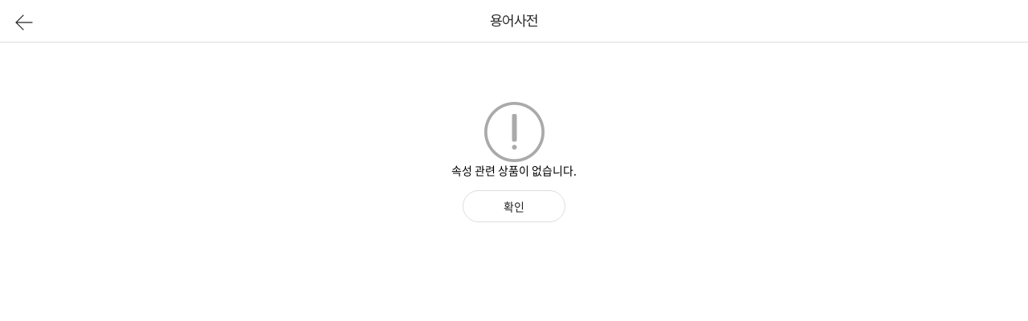

--- FILE ---
content_type: text/html;charset=UTF-8
request_url: https://m.enuri.com/m/include/popDic.jsp?freetoken=event&modelno=101860935&cate=0404&attid=130687&attelid=0
body_size: 1190
content:
<html lang="ko">
<head>
	<title>에누리(가격비교) eNuri.com</title>
	<meta charset="utf-8">
	<meta http-equiv="x-ua-compatible" content="ie=edge">
	<meta name="viewport" content="width=device-width, initial-scale=1.0, maximum-scale=1.0, minimum-scale=1.0, user-scalable=no">	
	<meta property="og:title" content="에누리 가격비교">
	<meta property="og:description" content="에누리 모바일 가격비교">
	<meta property="og:image" content="https://img.enuri.info/images/mobilefirst/logo_enuri.png">
	<meta name="format-detection" content="telephone=no">
	<meta name="robots" content="noindex, nofollow" />	
	<link rel="stylesheet" type="text/css" href="/css/mobile_v2/common.css">
	<link rel="stylesheet" type="text/css" href="/css/mobile_v2/dictionary.css">
	<script type="text/javascript" src="/mobilefirst/js/lib/jquery-2.1.3.min.js"></script>
	<script type="text/javascript" src="/mobilefirst/js/lib/jquery.lazyload.min.js"></script>
	<script type="text/javascript" src="/mobilefirst/js/utils.js"></script>
	<script type="text/javascript" src="/common/js/function.js"></script>
	<script type="text/javascript" src="/m/include/js/login_bottom.js"></script>
	<script defer type="text/javascript" src="/m/js/lib/gtag.js"></script>
	<script async src="https://www.googletagmanager.com/gtag/js?id=G-FMR63PMJQ6"></script>
	<script>
		window.dataLayer = window.dataLayer || [];
		function gtag(){dataLayer.push(arguments);}
		gtag('js', new Date());
		gtag('config', 'G-FMR63PMJQ6');
	</script>
	<script>
		const IMG_URL = "https://img.enuri.info";
		let modelno = '101860935';
		let cate = '0404';
		let attribute_id = 130687;
		let attribute_element_id = 0;
		let strAppYN = '';
	</script>
	<script type="text/javascript" src="/m/include/js/popDic.min.js"></script>
	</head>
<body>
<div id="wrap">
	<header id="header" class="page_header header_top_fixed nomargin">
        <div class="header_top">
			<div class="wrap">
				<button class="btn__sr_back" onclick="fn_close();"><i class="icon_arrow_back comm__sprite2">뒤로</i></button>
				<div class="header_top_page_name tx_shortening_1">용어사전</div>
			</div>
		</div>
    </header>

    <section class="m_subcont">
		<div id="dictionary" class="dictionary">
			<div id="dic_relate_goods" class="dic_row dic_relate_goods"></div>
		</div>
    </section>

	<div class="com__layer_type2 layer_sm layer__zzim" style="display: none;">
		<div class="lay_inner">
			<div class="lay_inner">
				<div class="lay_body">
					<div class="layer_inner_tit mb8">
						최저가 구독 완료
					</div>
					<div class="layer_inner_text mb8">
						24시간 이내 1%이상 하락 시<br>앱푸시 또는 카카오톡으로 알려드릴게요
					</div>
					<div class="common_btn_area btn_center btn_half mt15">
						<button type="button" class="common_btn btn_sm btn_blue" onclick="closeLayer('.layer__zzim');">확인</button>
					</div>
				</div>
			</div>
		</div>
	</div>
	<div class="com__layer_type2 layer_sm layer__zzim_off" style="display: none;">
		<div class="lay_inner">
			<div class="lay_inner">
				<div class="lay_body">
					<div class="layer_inner_text mb8">
						이미 구독중인 상품입니다.<br>취소하시겠습니까?
					</div>
					<div class="common_btn_area btn_half mt15">
						<button type="button" class="common_btn btn_sm btn_transparent" onclick="closeLayer('.layer__zzim_off');">취소</button>
						<button id="zzim_del" type="button" class="common_btn btn_sm btn_blue">확인</button>
					</div>
				</div>
			</div>
		</div>
	</div>
</div>
</body>
</html>

--- FILE ---
content_type: text/html; charset=UTF-8
request_url: https://www.googletagmanager.com/ns.html?id=GTM-T32B9H6
body_size: -16
content:
<!DOCTYPE html>


<html lang=en>
<head>
  <meta charset=utf-8>
  <title>ns</title>
</head>
<body>
  

  

  
  

  

  

  

  

  

  

  

  

  

  

  

  

  

  







































<img height="1" width="1" style="border-style:none;" alt="" src="//www.googleadservices.com/pagead/conversion/966646648/?label=z25kCM_xxv4YEPi298wD&amp;url=https%3A%2F%2Fm.enuri.com%2Fm%2Finclude%2FpopDic.jsp%3Ffreetoken%3Devent%26modelno%3D101860935%26cate%3D0404%26attid%3D130687%26attelid%3D0&amp;guid=ON&amp;script=0&amp;data="/>















































</body></html>


--- FILE ---
content_type: text/html;charset=UTF-8
request_url: https://m.enuri.com/m/api/vip/prodSpecGoods.jsp
body_size: 634
content:
{"success":true, "data":{}, "total":0, "code":1}


--- FILE ---
content_type: text/css
request_url: https://m.enuri.com/css/mobile_v2/common.css
body_size: 22468
content:
@charset "utf-8";
@import url("footer.css?v=250715");
@import url("gnb.css");
@import url("//img.enuri.info/fonts/Pretendard/dist/web/static/pretendard-dynamic-subset.min.css"); /* Pretendard Web Font */

/************************************************************************
 * 파일명 : common.css
 * 설명 : 에누리 모바일 웹 
 * 작성자  : 신왕섭 
 * 작성일 : 2020.02.06
************************************************************************/
*{  
    -webkit-text-size-adjust : none;  /* 크롬, 사파리, 오페라 신버전 */
    -ms-text-size-adjust : none;  /* IE */
    -moz-text-size-adjust : none;  /* 파이어폭스 */
    -o-text-size-adjust : none;  /* 오페라 구버전 */
    -webkit-tap-highlight-color:rgba(0,0,0,0);
    outline:none;
    margin:0;
    padding:0;
}
/* * { -webkit-text-size-adjust:none; -webkit-tap-highlight-color:rgba(0,0,0,0); margin:0; padding:0 }  */
body,input,textarea,select,table,button { font-size:14px; font-family:'Pretendard','Apple SD Gothic Neo','Malgun Gothic','맑은 고딕','AppleSDGothicNeo-Medium','Apple SD 산돌고딕 Neo','Microsoft NeoGothic','Helvetica','AppleGothic','Droid sans','Sans-serif','Dotum','Verdana','Helvetica',sans-serif } 
h1,h2,h3,h4,h5 { font-size:100%; font-weight: normal; } 
a:link,a:hover,a:active,a:visited,a:focus { color:#4c5363; text-decoration:none; outline:none; -webkit-tap-highlight-color:transparent } 
ul,ol,li { list-style:none } 
table { width:100%; border-collapse:collapse; border-spacing: 0; } 
colgroup { background:none } 
input,select,textarea,label,button { vertical-align:middle; font-size:14px; font-family: inherit } 
button { border: 0 none; background-color: transparent; cursor: pointer } 
fieldset,img { border:0 } 
img { vertical-align:top } 
td img { vertical-align:middle } 
legend,caption { visibility:hidden; width:0; font-size:0; line-height:0; text-indent:-5000px } 
address,em { font-style:normal } 
hr { display:none } 
.hide { visibility:hidden; position:absolute; font-size:0; line-height:0 } 
input,textarea { -webkit-appearance: none; -webkit-border-radius:0 } 
input,textarea,button { outline-style:none } 
select,input[type="text"],input[type="password"],input[type="number"],input[type="radio"],input[type="checkbox"] { -webkit-appearance:none; -moz-appearance:none; } 
button { outline:none; background-color:transparent; color:inherit; letter-spacing:inherit; font-size:inherit } 
button::-moz-focus-inner { border:0; padding:0; } 
.blind { display:block; position:absolute; overflow:hidden; left:-9999px; width:1px; height:1px; font-size:0; line-height:0; text-indent:-9999px } /* hide */
.m_fixed { position: fixed; top:0; left:0; right:0; z-index:100; box-shadow: 0 0 15px rgba(0,0,0,.2) } 
.invisible { display:none!important } 
.dim { position:fixed; top:0; left:0; width:100%; height:100%; background:rgba(0,0,0,.7) } 
.dim .dim__back { position: absolute; top:0; left:0; width:100%; height:100%; z-index:0 } 
img { max-width: 100%; } 
iframe { display: block; } 

/* var */
:root{
    --color-wine: #b91224; /* 와인 */
    --color-pet: #f56152; /* 펫샵 */
    --color-enuri-blue : #1a70dd;  /* 에누리 블루 */
    --color-enuri-sky : #30a7f7; /* 에누리 스카이 */
    --url-comm-sprite : url("//img.enuri.info/images/mobile_v2/common_sprite.png"); /* 공통 Sprite */
    --size-comm-sprite : 360px;    
    --url-my-sprite : url("//img.enuri.info/images/mobile_v2/myenuri_sprite.png"); /* 마이에누리 Sprite */
    --size-my-sprite : 360px;
    --url-myre-sprite : url('//img.enuri.info/images/mobile_v2/myeclub/re/mye_re_sprite.png'); /* 마이e클럽 마이페이지 리뉴얼 */
    --size-myre-sprite : 450px;    
}

/* common layout */
body{background-color:#f4f4f4}
body.scrollDisable{overflow: hidden; touch-action:none;}
.round_card{padding:10px 5px 0 5px}
.round_card .card_inner{position:relative;border-radius:5px 5px;border:1px solid #eeeeee;background:#fff;overflow: hidden}
.comm__sprite{background-image:var(--url-comm-sprite);background-repeat:no-repeat;background-size:var(--size-comm-sprite)}

/* Skipmenu */
#skipNav{position:absolute;z-index:9999;top:0;left:0;width:1px;height:1px;overflow:hidden}

/* Screen Reader Only */
.sr-only {position: absolute;width: 1px;height: 1px;padding: 0;margin: -1px;overflow: hidden;clip: rect(0, 0, 0, 0);border: 0;}

/*---------------------------------------------------------
                @공통_스크롤 컨텐츠
---------------------------------------------------------*/
.scroller { overflow-x: auto; overflow-y: hidden; -webkit-overflow-scrolling: touch } 
.scroller::-webkit-scrollbar-track,
.scroller::-webkit-scrollbar,
.scroller::-webkit-scrollbar-thumb { width:0; height:0; background-color:transparent } 
.scroller .scroll-cont { display:-webkit-box; display:-ms-flexbox; display:flex; display: -ms-inline-flexbox } 
.scroller .scroll-cont > * { flex:0 0 auto; } 

/*---------------------------------------------------------
                @공통_margin, padding
---------------------------------------------------------*/
.mb5 { margin-bottom:5px!important; } 
.mb8 { margin-bottom:8px!important; } 
.mb10 { margin-bottom:10px!important; } 

.mt5 { margin-top:5px!important; } 
.mt10 { margin-top:10px!important; } 
.mt11 { margin-top:11px!important; } 
.mt12 { margin-top:12px!important; } 
.mt13 { margin-top:13px!important; } 
.mt14 { margin-top:14px!important; } 
.mt15 { margin-top:15px!important; } 
.mt20 { margin-top:20px!important; } 
.mt24 { margin-top:24px!important; } 
.mt30 { margin-top:30px!important; } 
.mt32 { margin-top:32px!important; } 

.ml2 { margin-left:2px!important; } 

.pb0 { padding-bottom:0px!important; } 

.pt0 { padding-top:0px!important; } 
/* padding, margin, border */
.nomargin { margin:0!important; } 
.nopadding { padding:0!important; } 
.noborder { border:none!important; } 
.display-none { display: none!important; } 

.text_center { text-align: center; } 
.text_left { text-align: left; } 
.text_right { text-align: right; } 
/* --------------------------------------------------------
                @공통_컬러
-------------------------------------------------------- */
.color_blue { color:#3588f3!important; } 
.color_deepblue { color:#3078b0!important; } 
.color_wine { color:#ba1628!important; } 

/* --------------------------------------------------------
                @공통_hr
-------------------------------------------------------- */
.hr_color_eee { display: block; width: 100%; color:#eee; border-left:none; border-right:none; border-top:none; margin:0; } 

/* ---------------------------------------------------------
                @공통_말줄임
--------------------------------------------------------- */
.tx_shortening_1 { overflow:hidden; white-space: nowrap; word-break: break-all; text-overflow: ellipsis; } 
.tx_shortening_2 { overflow:hidden; display:-webkit-box!important; -o-text-overflow:ellipsis; text-overflow:ellipsis; -webkit-line-clamp:2; -webkit-box-orient:vertical; word-wrap:break-word; word-break:break-all; } 
.tx_shortening_3 { overflow:hidden; display:-webkit-box!important; -o-text-overflow:ellipsis; text-overflow:ellipsis; -webkit-line-clamp:3; -webkit-box-orient:vertical; word-wrap:break-word; word-break:break-all; } 
.tx_shortening_4 { overflow:hidden; display:-webkit-box!important; -o-text-overflow:ellipsis; text-overflow:ellipsis; -webkit-line-clamp:4; -webkit-box-orient:vertical; word-wrap:break-word; word-break:break-all; } 

/* ---------------------------------------------------------
                @공통_그리드
--------------------------------------------------------- */
.col_wrap { display: flex; flex-wrap: wrap; } 
.col { flex: 0 0 auto; } 
.col_full { width:100% } 
.col_half { width:50% } 
.col_4 { width:33.333333% } 
.col_8 { width:66.666666% } 
.col_gap_8 { margin:0 -4px; } 
.col_gap_8 > .col { padding:0 4px; } 
.col_gap_14 { margin:0 -7px; } 
.col_gap_14 > .col { padding:0 7px; } 
.col_gap_16 { margin:0 -8px; } 
.col_gap_16 > .col { padding:0 8px; margin-bottom:16px; } 
.col_nowarp { flex-wrap: nowrap; } 

/* --------------------------------------------------------
                @공통_버튼
-------------------------------------------------------- */
.common_btn_area.btn_center { justify-content: center; } 

/* width_size : half */
.common_btn_area.btn_half { display: flex; flex-wrap: wrap; justify-content: space-between; } 
.common_btn_area.btn_half .common_btn { flex:0 0 auto; width:calc(50% - 4px); } 

.common_btn_area.btn_third { display: flex; flex-wrap: wrap; justify-content: space-between; } 
.common_btn_area.btn_third .common_btn { flex:0 0 auto; } 
.common_btn_area.btn_third .common_btn:first-child { width:calc(33.3333% - 4px); } 
.common_btn_area.btn_third .common_btn:last-child { width:calc(66.6667% - 4px); } 

.common_btn_area.btn_start { justify-content: flex-start; } 
.common_btn_area.btn_center { justify-content: center; } 
.common_btn_area.btn_end { justify-content: flex-end; } 

/* default_shape */
.common_btn { display: block; width:100%; font-size: 16px; text-align: center; line-height: 46px; border-radius: 8px; letter-spacing: -.5px; } 

/* size */
.common_btn.btn_xs { font-size: 14px; border-radius: 4px; line-height: 34px; } 
.common_btn.btn_sm { font-size: 14px; border-radius: 4px; line-height: 38px; } 

/* color */
.common_btn.disable { color:#fff!important; background-color: #ccc!important; border:1px solid rgba(0, 0, 0, 0.05)!important; } 
.common_btn.btn_transparent { color:#222; background-color: #fff; border:1px solid #ddd; } 
.common_btn.btn_blue { color:#fff; background-color: #3588f3; border:1px solid #3588f3; } 
.common_btn.btn_gray { color:#fff; background-color: #ccc; border:1px solid rgba(0, 0, 0, 0.05); } 
.common_btn.btn_wine { color:#fff; background-color: var(--color-wine); border:1px solid var(--color-wine); } 
.common_btn.btn_dark_grey { color:#fff; background-color:#666; border:1px solid rgba(0, 0, 0, 0.05); } 
.common_btn.btn_wine_transparent { color:var(--color-wine); background-color: #fff; border:1px solid var(--color-wine); } 
.common_btn.btn_pet { color:#fff; background-color: var(--color-pet); border-radius: 2px; } 

/* --------------------------------------------------------
                @공통_동영상삽입
-------------------------------------------------------- */
.video_area { position:relative; width: 100%; padding-top:56.25%; } 
.video_area iframe { position:absolute; top:0; left:0; width: 100%; height: 100%; } 
/* --------------------------------------------------------
                @공통_상품정보_가로형 (horizontal) 기본이미지사이즈 80px
-------------------------------------------------------- */
.common__goods_h { position:relative; display: flex; flex-wrap: wrap; } 
.common__goods_h .info__img { flex:0 0 auto; width: 80px; } 
.common__goods_h .info__img .img__wrap { position:relative; width: 100%; padding-top: 100%; } 
.common__goods_h .info__img .img__wrap:before { content:""; display: block; width: 100%; height: 100%; border: 1px solid rgba(0, 0, 0, 0.05); position:absolute; top:0; left:0; z-index: 1; pointer-events: none; } 
.common__goods_h .info__img .img__wrap img { position:absolute; top:0; left:0; width: 100%; height: 100%; object-fit: cover; z-index: 5; } 
.common__goods_h .info__img .tx_label { } 
.common__goods_h .info__tx { display: block; flex:0 0 auto; width:calc(100% - 80px); padding-left: 8px; } 
.common__goods_h .info__tx .tx_name { font-size: 14px; color:#222; } 
.common__goods_h .info__tx .tx_summary { font-size: 13px; color:#666; } 
.common__goods_h .info__tx .tx_option { font-size: 11px; color:#888; } 
.common__goods_h .info__tx .tx_price { font-size: 14px; color:#222; } 
.common__goods_h .info__tx .tx_price em { font-size: 16px; font-family: 'Roboto', sans-serif; } 
.common__goods_h .info__tx .tx_price.lowest_price:before { content:"최저가"; color:#3588f3; } 
.common__goods_h .info__tx .tx_date { font-size: 12px; color: #888; margin-top: 6px; } 
/* --------------------------------------------------------
                @공통_상품정보_세로형 (vertical)
-------------------------------------------------------- */
.common__goods_v { position:relative; display: block; } 
.common__goods_v .info__img { display: block; width: 100%; } 
.common__goods_v .info__img .img__wrap { position:relative; width: 100%; padding-top: 100%; } 
.common__goods_v .info__img .img__wrap:before { content:""; display: block; width: 100%; height: 100%; border: 1px solid rgba(0, 0, 0, 0.05); position:absolute; top:0; left:0; z-index: 1; pointer-events: none; } 
.common__goods_v .info__img .img__wrap img { position:absolute; top:0; left:0; width: 100%; height: 100%; object-fit: cover; z-index: 5; } 
.common__goods_v .info__img .tx_label { } 
.common__goods_v .info__tx { display: block; width: 100%; padding-top: 8px; } 
.common__goods_v .info__tx .tx_name { font-size: 13px; color:#222; } 
.common__goods_v .info__tx .tx_summary { font-size: 13px; color:#666; } 
.common__goods_v .info__tx .tx_option { font-size: 11px; color:#888; } 
.common__goods_v .info__tx .tx_price { font-size: 14px; color:#222; } 
.common__goods_v .info__tx .tx_price em { font-size: 16px; font-family: 'Roboto', sans-serif; } 
.common__goods_v .info__tx .tx_price.lowest_price:before { content:"최저가"; color:#3588f3; } 
.common__goods_v .info__tx .tx_date { font-size: 12px; color: #888; margin-top: 6px; } 

/* --------------------------------------------------------
                @공통_툴팁
-------------------------------------------------------- */
.common__tooltip { position:relative; display: inline-block; vertical-align: middle; text-align: left; } 
.common__tooltip.on { z-index: 20; } 
.common__tooltip .btn_tooltip { display: block; font-size: 0; } 
.common__tooltip .btn_tooltip i.icon_caution { display: inline-block; background-image:url("//img.enuri.info/images/mobile_v2/icon_caution@32.png"); background-size:100%; background-repeat: no-repeat; width:16px; height:16px; background-position: 0 0; } 
.common__tooltip .tooltip_content { display: none; position:absolute; top:100%; left:50%; transform: translateX(-50%); background-color: #fff; border:1px solid #ddd; font-size: 12px; font-weight: normal; border-radius: 4px; padding:12px 10px; z-index: 10; margin-top:4px; box-shadow:0 2px 10px rgba(0,0,0,.24) } 
.common__tooltip .tooltip_content .tt_h3 { font-size: 13px; font-weight: bold; color:#222; } 
.common__tooltip .tooltip_content .tt_cont { font-size: 12px; color:#666; margin-top:2px } 
.common__tooltip .tooltip_content .tt_cont_caution { font-size: 12px; color:#aaa; margin-top:2px } 
.common__tooltip .tooltip_content .tt_link { display: block; margin-top:4px; font-size: 12px; color: var(--color-enuri-blue); text-decoration: underline; } 
.common__tooltip .tooltip_content .tt_link i { display: inline-block; width:12px; height:12px; background-position: -169px -499px; vertical-align: -2px; } 


/* --------------------------------------------------------
                @공통_툴팁_화살표있는거
-------------------------------------------------------- */
.common__tooltip2 { position:relative; display: inline-block; vertical-align: middle; text-align: left; } 
.common__tooltip2 .btn_tooltip { position:relative; display: block; font-size: 0; } 
.common__tooltip2 .btn_tooltip i.icon_caution { display: inline-block; background-image:url("//img.enuri.info/images/mobile_v2/icon_caution@32.png"); background-size:100%; background-repeat: no-repeat; width:16px; height:16px; background-position: 0 0; } 
.common__tooltip2 .btn_tooltip:after { content: ""; display: none; position: absolute; top: 100%; left: 50%; transform: translateX(-50%) rotate(45deg); z-index: 123; margin-top: 4px; background-color: #fff; border-left: 1px solid #bdc6d2; border-top: 1px solid #bdc6d2; width: 8px; height: 8px; } 
.common__tooltip2 .tooltip_content { display: none; position:absolute; top:100%; left:50%; transform: translateX(-50%); background-color: #fff; border:1px solid #bdc6d2; font-size: 12px; font-weight: normal; border-radius: 4px; padding:8px 30px 8px 10px; z-index: 10; margin-top:8px; box-shadow:0 2px 4px 0 rgba(0,0,0,.1); letter-spacing: -.7px; } 
.common__tooltip2 .tooltip_content .tt_h3 { font-size: 13px; font-weight: bold; color:#222; } 
.common__tooltip2 .tooltip_content .tt_cont { font-size: 12px; color:#666; line-height: 16px; } 
.common__tooltip2 .tooltip_content .tt_cont_caution { font-size: 12px; color:#aaa; margin-top:2px } 
.common__tooltip2 .tooltip_content .tt_link { display: block; margin-top:4px; font-size: 12px; color: var(--color-enuri-blue); text-decoration: underline; } 
.common__tooltip2 .tooltip_content .tt_link i { display: inline-block; width:12px; height:12px; background-position: -169px -499px; vertical-align: -2px; } 
.common__tooltip2 .tooltip_content .btn_tooltip_close { position:absolute; top:8px; right:8px; } 
.common__tooltip2 .tooltip_content .btn_tooltip_close i { display: block; width:16px; height:16px; background-position: -125px -600px; } 

.common__tooltip2.on { z-index: 20; } 
.common__tooltip2.on .btn_tooltip:after { display: block; } 
.common__tooltip2.on .tooltip_content { display: block; } 

/* 카테고리 */
.com__cate_wrap { position:fixed; top:0; left:0; width:100%; height:100%; z-index: 110; display:none; background:rgba(0,0,0,0); -webkit-transition:background .7s ease-in-out; -o-transition:background .7s ease-in-out; transition:background .7s ease-in-out } 
.com__cate_wrap .cate_inner { position: absolute; top:0; left:0; width:100%; height:100%; -webkit-transition:-webkit-transform .7s ease-in-out; transition:-webkit-transform .7s ease-in-out; -o-transition:transform .7s ease-in-out; transition:transform .7s ease-in-out,-webkit-transform .7s ease-in-out; background-color:#fff; -ms-transform:translateX(-100%); transform:translateX(-100%) } 
.com__cate_wrap.on { background:rgba(0,0,0,.7) } 
.com__cate_wrap.on .cate_inner { -ms-transform:translateX(0); transform:translateX(0) } 
.com__cate_wrap .cate_cnt { top:50px; position:absolute; height:calc(100% - 50px); width:100%; z-index: 0 } 
.com__cate_wrap .cate_menu { position: absolute; top:0; left:0; width:80px; background:#e9f4fa; height:100%; overflow-y:auto } 
.com__cate_wrap .cate_menu:after { content:""; position: absolute; top:0; right:0; width:1px; height:100%; border-right:1px solid #d4e1e8 } 
.com__cate_wrap .cate_menu li { box-sizing: border-box; position:relative; width:100%; height:65px; border-bottom:1px solid #d4e1e8; z-index: 1 } 
.com__cate_wrap .cate_menu li a { position:absolute; width:100%; left:0; top:50%; -ms-transform:translateY(-50%); transform:translateY(-50%); text-align:center; font-size:15px; line-height:18px; color:#5c7395; letter-spacing: -1px } 
.com__cate_wrap .cate_menu li.selected { background-color:#fff; position: -webkit-sticky; position: sticky; top:0; z-index:10 } 
.com__cate_wrap .cate_menu li.selected a { color:var(--color-enuri-sky); font-weight: bold } 
.com__cate_wrap .cate_menu li .txt_shortcut { display:block; margin-top:4px; text-align:center; color:#444 } 
.com__cate_wrap .btn_shortcut .comm__sprite { display:block; margin:0 auto; width:24px; height:24px } 
.com__cate_wrap .btn_shortcut .ico_new { position: absolute; width:15px; height:18px; background-position:-225px -210px; top:0; right:7px; text-indent:-9999em; z-index:1 } 
.com__cate_wrap .ico_knowcom { background-position:0 -135px } 
.com__cate_wrap .ico_social { background-position:-25px -135px } 
.com__cate_wrap .ico_flower { background-position:-50px -135px } 
.com__cate_wrap .ico_eglobal { background-position:-75px -135px } 
.com__cate_wrap .ico_ereborn { background-position:-100px -135px } 
.com__cate_wrap .ico_eclub { background-position:-125px -135px } 
.com__cate_wrap .cate_list { letter-spacing: -1px; position: absolute; top:0; left:80px; right:0; height:100%; overflow-y: auto } 
.com__cate_wrap .cate_list li { position: relative } 
.com__cate_wrap .cate_list > ul.cate_depth { padding:0 10px 40px; } 
.com__cate_wrap .cate_list > ul.cate_depth a { display:block } 
.com__cate_wrap .cate_list a.selected { font-weight:bold } 
.cate_depth li { display:none } 
.cate_depth .show_child > ul > li { display:block } 
.cate_depth .show_child > .cate_tit { font-weight: bold } 
.cate_depth .depth_01,
.cate_depth .depth_02 { display:block } 
.cate_depth .depth_01 > .cate_item { position: -webkit-sticky; position: sticky; top:0; background:#fff; z-index: 10 } 
/* .cate_depth .depth_02 > .cate_tit { position: sticky; top:41px; background:#fff; z-index: 9 } */
.cate_depth a.cate_tit { position: relative } 
.cate_depth a.cate_tit:after { content:""; position: absolute; width:13px; height:13px; top:50%; right:10px; margin-top:-10px; -webkit-transform-origin: center center; transform-origin: center center; -webkit-box-sizing:border-box; box-sizing:border-box; border:1px solid #999999; border-top:0; border-right:0; border-radius: 1px 1px; -ms-transform:rotate(-45deg); transform:rotate(-45deg) } 
.cate_depth a.cate_item { overflow:hidden; height:37px; padding-right:34px; line-height:37px; border-bottom:1px solid #f6f6f6; white-space: nowrap; text-overflow: ellipsis } 
.cate_depth .show_child > a.cate_tit:after { -ms-transform:rotate(135deg); transform:rotate(135deg); margin-top:-4px; border-color:#333 } 
.cate_depth .depth_01 > a.cate_item { font-size:15px; color:#333333; height:32px; line-height:32px; padding-top:10px; font-weight: bold; border-bottom:2px solid #333333; padding-left:5px } 
.cate_depth .depth_02 > a.cate_item { font-size:14px; color:#333333; padding-left:10px } 
.cate_depth .depth_03 > a.cate_item { font-size:14px; color:#555555; padding-left:20px } 
.cate_depth .depth_03 > a.cate_item { font-size:14px; color:#555555; padding-left:20px } 
.cate_depth .depth_03 ul { background-color:#fafafa } 
.cate_depth .depth_04 > a.cate_item { font-size:14px; color:#888888; padding-left:40px } 
.cate_depth .depth_04 a.cate_tit:after { display:none } 
.cate_depth .depth_04 a.cate_item:before { content:""; position:relative; top:-2px; display:inline-block; width:4px; height:4px; border:0; border-radius:50% 50%; margin-right:6px; background-color:#ddd } 
.cate_depth .depth_04 a.cate_tit.cate_item { padding-left:30px } 
.cate_depth .depth_04 a.cate_tit.cate_item:before { top:-2px; width:6px; height:6px; border:2px solid #dddddd; border-radius:0; border-top:0; border-right:0; margin-right:6px; background-color:transparent } 
.depth_03 .cate_item.type__sub:before { content:""; position:relative; top:-2px; display:inline-block; width:6px; height:6px; border:2px solid #fd8f8f; border-top:0; border-right:0; margin-right:6px } 
.depth_03 .cate_item.type__sub:before { content:""; position:relative; top:-2px; display:inline-block; width:6px; height:6px; border:2px solid #dddddd; border-top:0; border-right:0; margin-right:6px } 

.selected > .cate_item { color:var(--color-enuri-sky)!important } 
.selected > .cate_item:after { border-color:var(--color-enuri-sky)!important } 
.selected > .cate_item:before { background-color:var(--color-enuri-sky)!important } 
.selected > .cate_item.cate_tit:before { background-color:transparent!important; border-color:var(--color-enuri-sky)!important } 

@media screen and (min-width:768px) {
    .com__cate_wrap{background-color:rgba(0,0,0,.7)}
    .com__cate_wrap .cate_inner{max-width:420px}
}

#wrap .another_app_list{margin-top:10px}

/* 스크롤 잠금 */
#wrap.scroll_lock { position:fixed; left:0; right:0; top:0; height:100%; overflow:hidden; z-index: 0 } 

/* 탑배너 */
.header_top_bnr { position:relative; height:26px; padding:3px 0; letter-spacing:-.5px; text-align:left } 
.header_top_bnr .txt__bnr { display:block; margin:0 11px; height:26px; line-height:26px; color:rgba(255,255,255,.9); font-size:12px; overflow:hidden; white-space: nowrap; text-overflow: ellipsis } 
.header_top_bnr .btn_close { z-index: 1; text-indent: -9999em; width: 20px; height: 20px; background-image:var(--url-comm-sprite); background-repeat:no-repeat; background-size:var(--size-comm-sprite); background-position:-193px 0; position: absolute; right: 11px; top: 6px } 

@media screen and (min-width:768px){
    .header_top_bnr .txt__bnr { max-width:746px; margin:0 auto; text-align:center } 
}

/* 일반 페이지 - 컨텐츠 상단 여백 - 기본fixed */
.m_sub_cont { padding-top:57px } 

/* 찜버튼 효과 _ 기본사이즈 24 - scale늘렸다 줄였다 애니매이션 작동시 아이폰에선 border-radius가 풀려버림 - 스케일 제거됨 */
.btn__zzim{ position: relative; display: block; width: 24px; height:24px; font-size: 0; background-color: transparent; border-radius: 50%; overflow: hidden; }
.btn__zzim:before { display: none; }
.btn__zzim:after { content: ""; display: block; width: 100%; height: 100%; background-image: url("//img.enuri.info/images/icon/svg/icon_zzim_star.svg"); background-size: 100%; background-position: 0 0; margin: 0 auto -1px; }
.btn__zzim.on:after { background-image: url("//img.enuri.info/images/icon/svg/icon_zzim_star_on.svg"); -webkit-animation:zzim_bounce ease-in-out 0s 1 alternate;animation:zzim_bounce ease-in-out 0s 1 alternate;opacity:1}
.btn__zzim.on.anim:after,
.btn__zzim.on.anim:before{ -webkit-animation-duration:.3s; animation-duration:.3s}

@-webkit-keyframes zzim_bounce {
    0% { opacity:0; -webkit-transform-origin:center; transform-origin:center; }
    100% { opacity:1; -webkit-transform-origin:center; transform-origin:center; }
}
@keyframes zzim_bounce {
    0% { opacity:0; -webkit-transform-origin:center; transform-origin:center; }
    100% { opacity:1; -webkit-transform-origin:center; transform-origin:center; } 
}

/* 예전 찜버튼 zzimly 제거대상.... */
.zzimly {z-index: 10500;letter-spacing: -0.5px;width: 90px;height: 42px;background: rgba(0,0,0,0.5);position: fixed;margin: -20px auto 0 -45px;left: 50%;top: 50%;border-radius: 50%;color: #ffffff;text-align: center;font-size: 11px;padding-top: 48px;line-height: 11px;display:none}
.zzimly:after{background-image: url("//img.enuri.info/images/m_home/icon_pack.png"); background-repeat: no-repeat; background-size: 250px 400px;background-position: -146px -117px;content: "";position: absolute;left: 30px;top: 15px;width: 31px;height: 27px}

/* 메인전면배너 */
.main_front_bnr { width:320px; min-height:250px; padding-bottom:90px; margin: -170px auto 0 -160px; position:absolute; left:50%; top:50%; z-index:1; letter-spacing:-1px } 
.main_front_bnr > a { display:block; width:320px; min-height:250px; background-color:#fff } 
.main_front_bnr .btn_group { position: absolute; bottom:0; left:0; width:100%; padding:20px 0 0 0; font-size:12px; text-align:center } 
.main_front_bnr .btn_group button { position:relative; display:inline-block } 
.main_front_bnr .btn_group .btn_down_app { display:block; margin:0 auto; width:240px; height:40px; line-height:40px; background:var(--color-enuri-sky); font-size:18px; color:#fff; border-radius: 20px 20px } 
.main_front_bnr .btn_group .btn_layer_close { height:16px; line-height:16px;font-size:14px; color:#fff; margin-top:14px; opacity:.75 } 
.main_front_bnr img { width:100% } 

/* 홈 탑버튼 */
.footer .newquick.scr_mode .TBtn { display:block } 
.footer .newquick { -webkit-transition:.3s all ease-in-out; -o-transition:.3s all ease-in-out; transition:.3s all ease-in-out; -ms-transform:translateY(40px); transform:translateY(40px); opacity:0 } 
.scr_down .footer .newquick.scr_mode { opacity:1; -ms-transform:translateY(0); transform:translateY(0) } 
.scr_up .footer .newquick.scr_mode { -webkit-transition-delay:.5s; -o-transition-delay:.5s; transition-delay:.5s } 

/* 공통 레이어 */
.com__layer { background-color:#fff; position:absolute; top:50%; left:50%; -ms-transform:translateY(-50%); transform:translateY(-50%); letter-spacing:-1px } 
.com__layer .lay_head { height:44px; text-align:center; line-height:44px; font-size:16px; color:#333; border-bottom:1px solid rgba(0,0,0,.01) } 
.com__layer .lay_close { background-image:var(--url-comm-sprite); background-repeat:no-repeat; background-size:var(--size-comm-sprite); width:20px; height:20px; background-position:-292px -21px; position: absolute; top:12px; right:10px; text-indent:-9999em } 
.com__layer .lay_inner { background-color:#f6f6f6; text-align:center } 
/* 공통레이어 : 에누리컬러 */
.com__layer.grad_blue .lay_head { background-image: -webkit-gradient(linear,left top,right top,from(#30a7f7) ,to(#2d83ed)); background-image: -webkit-linear-gradient(left,#30a7f7 ,#2d83ed); background-image: -o-linear-gradient(left,#30a7f7 ,#2d83ed); background-image: linear-gradient(to right,#30a7f7 ,#2d83ed); color:#fff } 
.com__layer.grad_blue .lay_close { background-position:-292px 0 } 

/* SNS공유하기 */
.share_layer { width:270px; margin-left:-135px } 
.share_layer .lay_inner { padding:15px 20px 25px } 
.share_layer .lay_inner ul { margin-top:-5px; display:inline-block; overflow:hidden; width:auto; max-width:204px } 
.share_layer .lay_inner ul li { float:left; width:60px; height:60px; text-indent:-9999em; margin:5px 4px 0 } 
.share_layer .lay_inner ul li.share_fb { background:url("//img.enuri.info/images/mobile_v2/ico_share_fb.png") no-repeat 50% 50%; background-size:100% 100% } 
.share_layer .lay_inner ul li.share_kakao { background:url("//img.enuri.info/images/mobile_v2/ico_share_kakao.png") no-repeat 50% 50%; background-size:100% 100% } 
.share_layer .lay_inner ul li.share_tw { background:url("//img.enuri.info/images/mobile_v2/ico_share_tw.png") no-repeat 50% 50%; background-size:100% 100% } 
.share_layer .lay_inner ul li.share_line { background:url("//img.enuri.info/images/mobile_v2/ico_share_line.png") no-repeat 50% 50%; background-size:100% 100% } 
.share_layer .lay_inner ul li.share_mail { background:url("//img.enuri.info/images/mobile_v2/ico_share_mail.png") no-repeat 50% 0; background-size:60px auto } 
.share_layer .lay_inner ul li.share_mail.on { background-position:50% -62px } 
.share_layer .lay_inner ul li.share_story { background:url("//img.enuri.info/images/mobile_v2/ico_share_story.png") no-repeat 50% 50%; background-size:100% 100% } 
.share_layer .lay_inner ul li.share_band { background:url("//img.enuri.info/images/mobile_v2/ico_share_band.png") no-repeat 50% 50%; background-size:100% 100% } 
.share_layer .lay_inner .btn_wrap { margin-top:20px; height:25px; overflow:hidden; width:230px } 
.share_layer .lay_inner .btn_wrap .btn_group { width:460px; height:25px; -webkit-transition:.3s transform ease-in-out; -o-transition:.3s transform ease-in-out; transition:.3s transform ease-in-out } 
.share_layer .lay_inner .btn_item { height:25px; overflow:hidden; position:relative; float:left; width:230px } 
.share_layer .lay_inner .btn_wrap.mail_on .btn_group { -ms-transform:translateX(-50%); transform:translateX(-50%) } 
.btn_item .txt__share_url,
.btn_item .txt__share_mail,
.btn_item .btn__share_copy { border:1px solid #ccc; background-color:#fff; font-size:12px; color:#333; border-radius: 2px 2px; line-height:25px } 
.btn_item .btn__share_mail { border:1px solid #222222; background-color:#222222; font-size:12px; color:#fff; border-radius: 2px 2px; line-height:25px } 
.share_layer .lay_inner .btn_item .txt__share_url { display:block; padding:0 10px; margin-right:53px; height:23px; overflow:hidden; white-space: nowrap; text-overflow: ellipsis; letter-spacing: 0 } 
.share_layer .lay_inner .btn_item .txt__share_mail { display:block; padding:0 10px; height:23px; overflow:hidden; width:147px; -webkit-appearance: none; -webkit-border-radius: 0 } 
.share_layer .lay_inner .btn_item .btn__share_copy,
.share_layer .lay_inner .btn_item .btn__share_mail { position: absolute; top:0; right:0; text-align:center; width:58px; height:25px } 
.share_layer .lay_inner .btn_item .btn__share_copy { width:48px } 

/* e머니 상품권 적립안내 레이어 2017-12-05 */
.emoney_ticket_layer { padding:10px; position:absolute; left:0; top:50%; margin:0 auto; z-index:100; width:100%; -ms-transform:translateY(-50%); transform:translateY(-50%); box-sizing:border-box; -webkit-box-sizing:border-box; -moz-box-sizing:border-box } 
.emoney_ticket_layer .con { width:100%; background:#fff; padding:20px 15px 15px; box-sizing:border-box; -webkit-box-sizing:border-box; -moz-box-sizing:border-box } 
.emoney_ticket_layer .con h1 { margin-bottom:10px; padding:0; color:#000; font-size:23px; letter-spacing:-1px; line-height:30px; vertical-align:middle } 
.emoney_ticket_layer .con h1 b { color:#007dc3 } 
.emoney_ticket_layer .con .txt { font-size:12px; color:#666; line-height:17px; padding-bottom:3px; letter-spacing:-1px } 
.emoney_ticket_layer .con .txt02 { font-size:10px; color:#666666; padding-bottom:10px } 
.emoney_ticket_layer .con .eticket_use_list { clear:both; margin-top:18px; padding-top:13px; background:url("//img.enuri.info/images/m_home/bg_dashed_line.gif") top left repeat-x; background-size:16px } 
.emoney_ticket_layer .con .eticket_use_list h2 { font-weight:bold; font-size:12px; color:#007dc3; text-align:left; line-height:17px } 
.emoney_ticket_layer .con .eticket_use_list ul { margin:0 0 15px; text-align:left } 
.emoney_ticket_layer .con .eticket_use_list li { position:relative; font-size:12px; line-height:16px; padding-left:10px; letter-spacing:-1px } 
.emoney_ticket_layer .con .eticket_use_list li:after { content:"-"; display:block; position:absolute; left:0; top:0 } 
.emoney_ticket_layer .con .eticket_use_list li .subtxt { color:#999 } 
.emoney_ticket_layer .con .eticket_use_list .view { display:block; width:calc(100% - 20px); margin:0 auto; border-radius:5px; font-weight:bold; font-size:12px; color:#fff; line-height:35px; vertical-align:middle; background-color:#3a7bd5 } 
.emoney_ticket_layer .frontbtn { color:#ffffff; background:#373c40; } 
.emoney_ticket_layer .frontbtn span { box-sizing:border-box; -moz-box-sizing:border-box; -webkit-box-sizing:border-box; height:35px; display:inline-block; text-align:center; font-weight:normal; font-size:12px; position:relative; line-height:33px; vertical-align:middle } 
.emoney_ticket_layer .frontbtn span a { display:block; color:#fff } 
.emoney_ticket_layer .frontbtn span:first-child { width:70%; border-right:1px solid #35373e } 
.emoney_ticket_layer .frontbtn span:last-child { width:30%; border-left:1px solid #626467 } 

@media screen and (max-height: 480px){
    .emoney_ticket_layer{margin:-242px auto 0; }
    .emoney_ticket_layer .con{height:430px; }
    .emoney_ticket_layer .con h1{font-size:20px; padding:7px 0}
    .emoney_ticket_layer .con .wbox{padding:8px}
    .emoney_ticket_layer .con .wbox li{font-size:12px; letter-spacing:-0.5px; }
}
@media screen and (max-width:320px){
    .emoney_ticket_layer .con .wbox li{font-size:12px; letter-spacing:-0.5px; }
}

.emoney_ticket_layer.app { width:100%; height:100%; background:#dde1e6; top:0; margin:0; padding:0 } 
.emoney_ticket_layer.app .con { padding:20px } 
.emoney_ticket_layer.app .btnclose { position:absolute; right:3px; top:3px; width:28px; height:28px; border-radius:3px; background: url("//img.enuri.info/images/main/ico_popup.png") -49px 5px no-repeat #bcbfc4; background-size:72px; text-indent:-9999em } 

/* 위메프 상품권 적립안내 레이어 2018-02-28 */
.wemap_ticket_layer { padding:10px; position:absolute; left:0; top:50%; margin:0 auto; z-index:100; width:100%; -ms-transform:translateY(-50%); transform:translateY(-50%); box-sizing:border-box; -webkit-box-sizing:border-box; -moz-box-sizing:border-box } 
.wemap_ticket_layer .con { width:100%; background:#fff; padding:20px 15px 3px; box-sizing:border-box; -webkit-box-sizing:border-box; -moz-box-sizing:border-box } 
.wemap_ticket_layer .con h1 { margin-bottom:10px; padding:0; color:#000; font-size:23px; letter-spacing:-1px; line-height:30px; vertical-align:middle } 
.wemap_ticket_layer .con h1 b { color:#007dc3 } 
.wemap_ticket_layer .con .txt { font-size:12px; color:#666; line-height:17px; padding-bottom:3px; letter-spacing:-1px } 
.wemap_ticket_layer .con .txt02 { font-size:10px; color:#666666; padding-bottom:10px } 
.wemap_ticket_layer .con .eticket_use_list { clear:both; /* margin-top:18px; */ padding-top:13px; background:url("//img.enuri.info/images/m_home/bg_dashed_line.gif") top left repeat-x; background-size:16px } 
.wemap_ticket_layer .con .eticket_use_list h2 { font-weight:bold; font-size:12px; color:#007dc3; text-align:left; line-height:17px } 
.wemap_ticket_layer .con .eticket_use_list ul { margin:0 0 20px; text-align:left } 
.wemap_ticket_layer .con .eticket_use_list ul:last-child { margin-bottom:0 } 
.wemap_ticket_layer .con .eticket_use_list li { position:relative; margin-bottom:5px; font-size:12px; line-height:16px; padding-left:10px; letter-spacing:-1px } 
.wemap_ticket_layer .con .eticket_use_list li:after { content:"-"; display:block; position:absolute; left:0; top:0 } 
.wemap_ticket_layer .con .eticket_use_list li .subtxt { color:#999 } 
.wemap_ticket_layer .con .eticket_use_list li .emp-blue { color:#007dc3 } 
.wemap_ticket_layer .con .eticket_use_list .cautionment { position:relative; margin-bottom:15px; padding-left:15px; font-size:12px; line-height:16px } 
.wemap_ticket_layer .con .eticket_use_list .cautionment:before { content:"※"; position:absolute; left:0 } 
.wemap_ticket_layer .con .eticket_use_list .view { display:block; width:calc(100% - 20px); margin:15px auto 0; border-radius:5px; font-weight:bold; font-size:12px; color:#fff; line-height:35px; vertical-align:middle; background-color:#3a7bd5 } 
.wemap_ticket_layer .frontbtn { color:#ffffff; background:#373c40; } 
.wemap_ticket_layer .frontbtn span { box-sizing:border-box; -moz-box-sizing:border-box; -webkit-box-sizing:border-box; height:35px; display:inline-block; text-align:center; font-weight:normal; font-size:12px; position:relative; line-height:33px; vertical-align:middle } 
.wemap_ticket_layer .frontbtn span a { display:block; color:#fff } 
.wemap_ticket_layer .frontbtn span:first-child { width:70%; border-right:1px solid #35373e } 
.wemap_ticket_layer .frontbtn span:last-child { width:30%; border-left:1px solid #626467 } 

@media screen and (max-height: 480px){
    .dim {position:absolute; bottom:0; min-height:480px}
    .wemap_ticket_layer {position:static; top:0; -ms-transform:translateY(0); transform:translateY(0); }
    .wemap_ticket_layer .con {min-height:400px}
}

.wemap_ticket_layer.app{width:100%; height:100%; background:#dde1e6; top:0; margin:0; padding:0}
.wemap_ticket_layer.app .con{padding:20px}
.wemap_ticket_layer.app .btnclose{position:absolute; right:3px; top:3px; width:28px; height:28px; border-radius:3px; background: url("//img.enuri.info/images/main/ico_popup.png") -49px 5px no-repeat #bcbfc4; background-size:72px; text-indent:-9999em}

/* paging */
.paging { text-align:center; background:#ffffff; padding:5px 0 } 
.paging.second { margin-top:8px } 
.paging li { display:inline-block; margin:0 2px; position:relative; width:30px } 
.paging li a { width:30px; height:30px; line-height:30px; color:#999999; text-align:center; display:block; font-size:15px; font-family:'Tahoma', sans-serif } 
.paging li a.btn { position:absolute; text-indent:-9999em; background: url("//img.enuri.info/images/mobilefirst/ico_paging.png") 0 0 no-repeat; background-size:38px; } 
.paging li a.btn.prev { background-position:-20px 10px; left:-12px; top:-21px } 
.paging li a.btn.prev.none { background-position:12px 10px; } 
.paging li a.btn.next { background-position:-20px -17px; right:-12px; top:-21px } 
.paging li a.btn.next.none { background-position:12px -17px; } 
.paging li a.selected { cursor:default; color:#7bbbee; text-decoration:underline; font-weight:bold } 

/* 공통 로더 */
.comm__loader { position:fixed; top:0; left:0; width:100%; height:100%; z-index: 100000; background:rgba(0,0,0,.1) } 
.comm__loader .loader_inner { text-indent:-9999em; position:absolute; top:50%; left:50%; width:60px; height:60px; margin:-30px 0 0 -30px; border-radius: 50% 50%; background:url("//img.enuri.info/images/rev/loader-bi.svg") no-repeat #fff; background-size:60px 60px; border: 2px solid #fff; background-color: #eee; -webkit-box-shadow: 0 0 30px rgba(0,0,0,0.25); box-shadow: 0 0 30px rgba(0,0,0,0.25); overflow:hidden } 

/* 200421 : SR39554 : 외부광고 브릿지 */
.lay_ad_bridge { z-index:999 } 
.lay_ad_bridge .lay_inner { z-index:10; width:280px; height:330px; background-repeat:no-repeat; background-color:transparent; background-size:100%; position: absolute; top:50%; left:50%; margin:-165px 0 0 -140px } 
.lay_ad_bridge.bridge01 .lay_inner { background-image:url("//img.enuri.info/images/mobile_v2/lay_ad_bridge_m01.png") } 
.lay_ad_bridge.bridge02 .lay_inner { background-image:url("//img.enuri.info/images/mobile_v2/lay_ad_bridge_m02.png") } 
.lay_ad_bridge .lay_inner button { border:0; background-color:transparent; outline:none; position:absolute; text-indent:-9999em } 
.lay_ad_bridge .lay_inner .btn_bridge_close { width:30px; height:30px; top:0; right:15px; } 
.lay_ad_bridge .lay_inner .btn_bridge_app { width:100%; height:60px; bottom:0; left:0; } 

/* 200512 로고관련 */
.mall_list { width:100%; } 
.mall_list ul { overflow:hidden; background-color:#fff; border-top:1px solid #f6f6f6; border-bottom:1px solid #f6f6f6 } 
.mall_list ul li { position:relative; box-sizing:border-box; width:25%; float:left; } 
.mall_list ul li:before { content:""; position: absolute; top:0; right:-1px; bottom:0; border-left:1px solid #f6f6f6 } 
.mall_list ul li:after { content:""; position: absolute; left:-1px; bottom:-1px; right:0; border-bottom:1px solid #f6f6f6 } 
.logo--sm { padding:14px 0; height:20px; display:block; line-height:0; text-align:center } 
.logo--sm img { height:20px; width:auto; } 

/* ---------------------------------------------------------------------------------
    기존 - 바텀시트 공통
    (새로작업된내용은 각페이지별css에 작업함..혹시 리뉴얼 및 개편하게되어
    해당내용 사용안할경우 신규작성하겠음)
------------------------------------------------------------------------------------ */
.bottomsheet_wrap { overflow:hidden; position:fixed; top:0; bottom:0; left:0; right:0; opacity:0; -webkit-transition:opacity .3s ease-in; -o-transition:opacity .3s ease-in; transition:opacity .3s ease-in } 
.bottomsheet_wrap .dimmed { display:block; position:fixed; top:0; bottom:0; left:0; right:0; background-color:rgba(0,0,0,.5); } 
.bottomsheet_wrap.is-shown { display:block; z-index:10000 !important; opacity:1; } 
.bottomsheet_wrap.is-shown .dimmed { display:block } 
.bottomsheet_wrap.is-shown .bottomsheet { -ms-transform:translate(0, 0); transform:translate(0, 0); z-index:1; } 

.bottomsheet { position:absolute; bottom:0; left:0; right:0; height:calc(100vh - 50vh); border-radius:16px 16px 0 0; -webkit-box-shadow:0 0 2rem 0 rgba(41,48,66,.1); box-shadow:0 0 2rem 0 rgba(41,48,66,.1); -webkit-transition:all .3s ease-in; -o-transition:all .3s ease-in; transition:all .3s ease-in; background-color:#fff; -ms-transform:translate(0, 100%); transform:translate(0, 100%); overflow: hidden; } 
.bottomsheet.is-expand{height: calc(100vh - 20vh)}
.bottomsheet .bs_inner { position:relative; top:0; bottom:0; height:100%; padding:0; } 
.bottomsheet .bs_head { display:block; position:sticky; height:52px; padding:0 20px; border-bottom:1px solid #ddd } 
.bottomsheet .bs_head:after { content:""; display:table; clear:both; } 
.bottomsheet .bs_head_tit { display:block; padding:12px 0 10px; font-size:16px; color:#000; letter-spacing:-.6px; line-height:30px; font-weight:bold} 
.bottomsheet .bs_head_close { position:absolute; top:14px; right:14px; width:24px; height:24px; font-size:0; text-indent:-9999px; background:url("//img.enuri.info/images/mobile_v2/common_sprite.png") -232px -502px no-repeat; background-size:360px; z-index:10} 
.bottomsheet .bs_container{height:calc(100% - 53px)}
.bottomsheet .bs_cont { overflow:hidden; overflow-y:auto; clear:both; height:calc(100% - 53px); -webkit-overflow-scrolling:touch; } 

/* 컨텐츠 내용이 짧을때 클래스 추가 : .non-scr */
.bottomsheet_wrap.non-scr .bottomsheet { height:auto } 
.bottomsheet_wrap.non-scr .bottomsheet .bs_cont { overflow:hidden; } 

.bs__btn_area { display: flex; flex-wrap: wrap; justify-content: space-between; background-color: #fff; } 
.bs__btn_area button { flex:0 0 auto; font-size: 13px; height:44px; padding:0 16px; letter-spacing: -1px; } 
.bs__btn_area button.btn__close_date { color:#888; } 
.bs__btn_area button.btn__close_date .icon__circle_ex { display: inline-block; vertical-align: -5px; width: 20px; height: 20px; background-position: -257px -479px; margin-right:4px; } 
.bs__btn_area button.btn__close { color:#222; } 

/* 바텀시트 배너형태일때 _ typetext */
.bottomsheet.banner_text > a { display:block; color:#fff; padding:30px 0; text-align: center; text-decoration: none; } 
.bottomsheet.banner_text .tx_1 { font-size: 15px; } 
.bottomsheet.banner_text .tx_2 { position:relative; display: inline-block; font-size: 20px; color:#f1ff2c; letter-spacing: -1px; } 
.bottomsheet.banner_text .tx_2:before { content:""; display: block; width:104%; height:10px; position:absolute; bottom:0; left:-2%; background: #fff; opacity: .2; } 
/* 바텀시트 배너형태일때 _ typeimage */
.bottomsheet.banner_image > a { display: block; } 

/* 바텀시트 컨텐츠 하위 - VIP > 가격비교 쇼핑몰선택 목록 */
.bs_cont.mallbox_cont { height:calc(100% - 183px) } /*BS헤더+탭+하단버튼 제외한 높이 */
.mallbox_tab { position:sticky; top:0; left:0; right:0; z-index:10; width:100%; height:48px; padding:0 8px; border-bottom:1px solid #eee; font-size:0; background-color:#fbfbfb } 
.mallbox_tab .tab-item { display:inline-block; position:relative; height:100%; padding:0 8px; font-size:14px; letter-spacing:-.56px; color:#aaa } 
.mallbox_tab .tab-item.is-on { color:#222 } 
.mallbox_tab .tab-item.is-on:after { content:''; position:absolute; bottom:-1px; left:0; right:0; border-bottom:1px solid #222; } 
.mallbox_search{background:#fff;height:48px;position:relative;}
.mallbox_inner{padding:0 16px;}
.mallbox_search .input__mallbox-search{width:100%;height:48px;border:1px solid #ddd;border-radius:4px;box-sizing:border-box;padding:0 46px 0 16px;color:#333;}
.mallbox_search .btn__mallbox-search{display: block;width: 28px;height: 28px;background-position: -56px -192px;position:absolute;top: 9px;right: 30px;text-indent: -9999em;opacity:.5}
.mallbox_search .btn__mallbox-delete{display: block;width: 28px;height: 28px;top: 9px;right: 30px;text-indent: -9999em;position:absolute;}
.mallbox_search .btn__mallbox-delete:after{content:"";width: 16px;height: 16px;background-position: -122px -237px;position:absolute;top:6px;left:6px;background-image:inherit;background-size:inherit}
.mallbox_list { padding:0 16px; font-size:0; } 
.mallbox_list>li { display:inline-block; width:50%; margin:12px 0 } 
/* .mallbox_list.type--lp>li{width:100%} */
.mallbox_list>li label { display:flex; height:24px; vertical-align:middle; margin-left:10px; padding:0 8px 0 0} 
.mallbox_list>li label:first-child { margin-left:0; } 
.mallbox_list>li label span { position:relative; display:inline-block; height:24px; font-size:14px; color:#222; letter-spacing:-.56px; line-height:24px; padding-left:28px; flex:0 auto;overflow:hidden;white-space:nowrap;text-overflow:ellipsis} 
.mallbox_list>li label span:after { content:""; display:block; width:24px; height:24px; background-image:url(//img.enuri.info/images/mobile_v2/common_sprite.png); background-repeat:no-repeat; background-position:-230px -454px; background-size:360px; position:absolute; top:-1px; left:0; } 
.mallbox_list>li label span+em { margin-left:2px; font-size:12px; letter-spacing:-.48px; color:#999;line-height:24px;flex:1} 
.mallbox_list>li label input { position:absolute; width:1px; height:1px; visibility:hidden; } 
.mallbox_list>li label input:checked+span { color:#1a70dd } 
.mallbox_list>li label input:checked+span+em { color:#1a70dd } 
.mallbox_list>li label input:checked+span:after { background-position-x:-255px; } 
.mallbox_list>li.no-data { display:block; width:100%; text-align:center } 
.mallbox_list>li.no-data .tx_msg { display:block; padding:45px 0; font-size:14px; color:#222; letter-spacing:-.56px; line-height:20px } 
.mallbox_foot { position:sticky; bottom:0; left:0; right:0; z-index:10; width:calc(100% - 32px); height:48px; padding:16px; border-top:1px solid #eee; font-size:0; text-align:center; background-color:#fff } 
.mallbox_foot .btn { display:inline-block; position:relative; height:48px; margin:0; border-radius:2px; border:1px solid rgba(0,0,0,.05); font-size:13px; color:#fff; text-align:center; background:#9b9b9b; } 
.mallbox_foot .btn__cancel { width:calc(35% - 8px); margin-right:8px;border-color:#ddd;background-color:#fff;color:#222;min-width:100px} 
.mallbox_foot .btn__cancel:before{content:"";vertical-align:-5px;display:inline-block;width:20px;height:20px;background-image :var(--url-comm-sprite);background-size:var(--size-comm-sprite);background-position:-326px -478px}
.mallbox_foot .btn__apply { width:65%; background-color:#3588f3;max-width:calc(100% - 108px)} 
.mallbox_foot .lay-comm__btn--close { top:10px; background-position:-200px -280px } 
.mallbox_selected.select_tab{height:auto;padding:12px 16px;box-shadow: 0 10px 10px rgba(255,255,255,1);position: relative;z-index: 1;}
.mallbox_selected.select_tab > ul > li .btn-sel{height:36px;border-radius:18px}
.mallbox_selected.select_tab > ul > li .btn-sel:after{top:12px;}

/* ---------------------------------------------------------
                    @공통_좌시트
---------------------------------------------------------*/
:root { 
    --comm-sprite2 : url("//img.enuri.info/images/mobile_v2/common_sprite2.png?v=7"); 
    --depth1-sprite : url("//img.enuri.info/images/mobile_v2/depth1_sprite.png"); 
    --mobile--sprite-size : 360px; 
} 
.border-box,
.border-box *,
.border-box *:before,
.border-box *:after { -webkit-box-sizing:border-box; -moz-box-sizing:border-box; box-sizing:border-box; } 
/* 스크롤바..꾸미려다 제거 // 다른데 스크롤바 영역생각해서 작업된거같은데 아예날려버림 이부분은 추후 확인될때마다 수정하는걸로!!! */
::-webkit-scrollbar { width: 0; height: 0; } 
::-webkit-scrollbar-track { background-color: #f2f2f2; -webkit-border-radius: 2px; border-radius: 2px; } 
::-webkit-scrollbar-thumb { background: #30a7f7; -webkit-border-radius: 2px; border-radius: 2px; } 
::-webkit-scrollbar-button { display: none; } 

.comm__sprite2 { background-image: var(--comm-sprite2); background-size: var(--mobile--sprite-size); } 
.depth1__sprite { background-image: var(--depth1-sprite); background-size: var(--mobile--sprite-size); } 
.sheet_overlay { position:fixed; top:0; left:0; width:100%; height:100%; background-color: rgba(0,0,0,.25); z-index: 145; } 

/* 공통-시트 기본값 */
.comm_sheet { position:fixed; top:0; left:0; transition:all .5s; z-index: 150; overflow:hidden; } 
.comm_sheet * { -webkit-box-sizing:border-box; -moz-box-sizing:border-box; box-sizing:border-box; } 
.comm_sheet.active { transform: translate(0)!important; } 
/* 시트-left */
#sheet_left.comm_sheet { transform: translate(-100%, 0); width:100%; max-width:480px;min-width: 320px; height:100%; background-color: #eee; letter-spacing: -.5px; } 
/* 시트-left-메인 */
#sheet_left .sheet_main { height:100%; transition:all .5s; } 
.comm_sheet .sheet_main .sht_wrap { height:100%; overflow: auto; } 
#sheet_left .sheet_main .sht_row { margin-bottom:10px; border-bottom:1px solid #ddd; } 
#sheet_left .sheet_main .sht_row.sht_row_first { border:none; } 
/* 공통-박스 제목 */
#sheet_left .sht_row_name { height:45px; line-height: 44px; padding:0 16px; font-size: 16px; font-weight: 500; color:#222; background-color: #fff; border-bottom:1px solid #eee; } 

/* 공통 - 더보기 */
#sheet_left .btn_more_content { width:100%; height:44px; line-height: 44px; font-size: 14px; color:#999; text-align: center; background-color: #fff; border-top: 1px solid #eee; margin-top: -1px; } 
#sheet_left .btn_more_content .icon_arrow_down_s16 { display: inline-block; vertical-align: -4px; width:16px; height: 16px; background-position: -32px -24px; margin-left:4px; } 
#sheet_left .btn_more_content .icon_arrow_down_s16.reverse { transform: rotate(180deg); } 

/* 시트-left-메인-상단 헤더 - 고객정보 */
#sheet_left .sht_header { position:relative; color:#fff; padding:15px 16px 24px; background-color: #30a7f7; } 
#sheet_left .sht_header .btn_close_sht { position:absolute; top:16px; right:16px; display: block; width: 24px; height: 24px; } 
#sheet_left .sht_header .btn_close_sht .icon_close_s24_white { display:block; width: 24px; height: 24px; background-position: -48px 0; text-indent:-9999em} 

#sheet_left .sht_header .welcome_txt { position:relative; padding:0 28px; line-height: 23px; font-size: 16px; color:#fff; } 
#sheet_left .sht_header .welcome_txt em { display: inline-block; vertical-align: -5px; max-width: 246px; word-break: break-all; text-overflow: ellipsis; overflow: hidden; white-space: nowrap; } 
#sheet_left .sht_header .welcome_txt .icon_arrow_right_s16_white { display: inline-block; vertical-align: -2px; width: 16px; height: 16px; background-position: 0 -24px; margin-left: 4px; } 
#sheet_left .sht_header .welcome_txt a { display: inline-block; font-size: 12px; color: rgba(255,255,255,.75); text-decoration: underline; opacity: .8; } 
#sheet_left .sht_header .welcome_txt a i.icon_circle_arrow_right_s12_white { display: inline-block; vertical-align: -2px; width:12px; height:12px; background-position: 0 -136px; margin-left:4px; } 

#sheet_left .sht_header .welcome_txt:before { content:""; display: block; width:24px; height:24px; background-image: var(--comm-sprite2); background-size: var(--mobile--sprite-size); position:absolute; top:0; left:0; } 
#sheet_left .sht_header .welcome_txt.before:before { background-position: 0 0; } 
#sheet_left .sht_header .welcome_txt.after:before { background-position: -24px 0; } 
/* 시트-left-메인-상단 헤더 - 메뉴 */
#sheet_left .sht_header .private_menu { border-radius: 8px; box-shadow: 0 3px 6px 0 rgba(0, 0, 0, 0.1); background: #fff; margin-top:12px; } 
#sheet_left .sht_header .private_menu ul { display: flex; flex-wrap: wrap; justify-content: space-between; } 
#sheet_left .sht_header .private_menu ul li { flex:0 0 auto; width:25%; } 
#sheet_left .sht_header .private_menu ul li a { display: block; text-align: center; padding:13px 0; color:#222 } 
#sheet_left .sht_header .private_menu ul li a .menu_name { font-size: 12px; line-height: 12px; margin-top: 4px; } 
#sheet_left .sht_header .private_menu i { display: block; width:40px; height:40px; margin:0 auto; } 
#sheet_left .sht_header .private_menu i.icon_private_benefit { background-position: -40px -48px; } 
#sheet_left .sht_header .private_menu i.icon_private_zzim { background-position: -240px -48px; } 
#sheet_left .sht_header .private_menu i.icon_private_alarm { background-position: -160px -48px; } 
#sheet_left .sht_header .private_menu i.icon_private_order { background-position: -200px -48px; } 

/* 시트-left-메인-최근 카테고리 */
#sheet_left .she_category_recent { padding:16px 16px 12px; background: #fff; border-bottom:1px solid #eee; } 
#sheet_left .she_category_recent .recent_top_txt { display: block; height:20px; line-height: 20px; font-size: 13px; color:#555; opacity: .6; } 
#sheet_left .she_category_recent ul { margin:8px -2px 0; font-size: 0; } 
#sheet_left .she_category_recent ul li { position:relative; display:inline-block; padding:0 2px; margin-bottom:8px; } 
#sheet_left .she_category_recent ul li a { display: block; max-width: 146px; width:100%; padding:0 28px 0 14px; color:#666; height:32px; font-size: 12px; line-height: 30px; border:1px solid #ddd; border-radius: 60px; background-color: #fff; word-break: break-all; overflow: hidden; text-overflow: ellipsis; white-space: nowrap; } 
#sheet_left .she_category_recent ul li .icon_close_s12_gray { display: block; width:12px; height:12px; position:absolute; top:50%; right:14px; margin-top:-6px; background-position: -12px -136px; } 

/* 시트-left-메인-메인 카테고리 (대대) */
/* .sheet-main-category 적용후 삭제 */
    #sheet_left .sht_maincategory { padding:12px 0 16px; background-color: #fff; } 
    #sheet_left .sht_maincategory ul { display: flex; align-items: center; flex-wrap: wrap; gap:12px 0 } 
    #sheet_left .sht_maincategory ul li { flex: 0 0 auto; width:20%;  } 
    #sheet_left .sht_maincategory ul li button { display: block; margin:0 auto; } 
    #sheet_left .sht_maincategory ul li button .cate_icon { display: block; width: 40px; margin: 0 auto; } 
    #sheet_left .sht_maincategory ul li button .cate_name { display: block; height:24px; line-height: 12px; font-size: 11px; margin-top:4px; color:#555; text-align:center; } 
    #sheet_left .sht_maincategory ul li button .cate_name .dot { font-weight: bold; margin: 0 1px; line-height: 1; } 
    #sheet_left .sht_maincategory.v2{padding:12px 8px}
    #sheet_left .sht_maincategory.v2 ul{gap:0 calc((100% - 320px) / 3)}
    #sheet_left .sht_maincategory.v2 ul li{width:80px} 
    #sheet_left .sht_maincategory.v2 ul li button{padding:7px 10px}
    #sheet_left .sht_maincategory.v2 ul li button .cate_icon{width:44px}
    #sheet_left .sht_maincategory.v2 ul li button .cate_name{margin:6px -10px 0;font-size:12px;color:#555;line-height:14px;height:28px}
/* 여기까지 */
.sheet-main-category {position:relative; background-color: #fff; overflow: auto;}
.sheet-main-category .cate-list{display:flex;flex-wrap:wrap;margin:16px 10px 20px;gap:16px 0}
.sheet-main-category .cate-item{width:25%;flex:none;position:relative;display:flex;justify-content: center;}
.sheet-main-category .cate-item a {display:flex;flex-direction:column;position:relative;align-items:center}
.sheet-main-category .cate-icon {display:block;width:56px;height:56px;box-sizing:content-box;border-radius:20px;overflow:hidden}
.sheet-main-category .cate-icon img{width:56px;height:56px}
.sheet-main-category .cate-name {display:block;height:36px;line-height:18px;font-size:13px;color:#222;box-sizing: content-box;margin-top:6px;text-align:center;display: -webkit-box; text-overflow: ellipsis; word-wrap: break-word; -webkit-box-orient: vertical; -webkit-line-clamp: 2; overflow: hidden;}
.sheet-main-category .cate-name .dot {font-weight: 600; margin: 0 1px; line-height: 1;}

/* 시트-left-메인-서비스 */
#sheet_left .sht_service { padding:8px 0; background-color: #fff; border-bottom:1px solid #eee; } 
#sheet_left .sht_service ul { display: flex; justify-content: space-between; flex-wrap: wrap; } 
#sheet_left .sht_service ul li { flex: 0 0 auto; width:50%; } 
#sheet_left .sht_service ul li a { display: flex; height: 40px; padding-left:16px; align-items: center;gap: 0 10px } 
#sheet_left .sht_service ul li a .service_name { display: inline-block; vertical-align: middle; font-size: 14px; color:#555; } 

#sheet_left .sht_service i { width:24px; height:24px; background-image: var(--comm-sprite2); background-size: var(--mobile--sprite-size); } 
#sheet_left .sht_service i.icon_service_store { background-position: -191px -88px; } 
#sheet_left .sht_service i.icon_service_airplain { background-position: 0 -88px; } 
#sheet_left .sht_service i.icon_service_car { background-position: -24px -88px; } 
#sheet_left .sht_service i.icon_service_knowledge { background-position: -48px -88px; } 
#sheet_left .sht_service i.icon_service_qna { background-position: -72px -88px; } 
#sheet_left .sht_service i.icon_service_bag { background-position: -96px -88px; } 
#sheet_left .sht_service i.icon_service_thumb { background-position: -120px -88px; } 
#sheet_left .sht_service i.icon_service_flower { background-position: -264px -88px; } 
#sheet_left .sht_service i.icon_service_truck { background-position: -144px -88px; } 
#sheet_left .sht_service i.icon_service_giftbox { background-position: -168px -88px; } 
#sheet_left .sht_service i.icon_service_wine { background-position: -216px -88px; } 
#sheet_left .sht_service i.icon_service_pc{background-position:-240px -88px}
#sheet_left .sht_service i.icon_service_stepcounter{background-position:-288px -88px}
#sheet_left .sht_service i.icon_service_best{background-position:-312px -88px}

/* 시트-left-메인-인기쇼핑몰 */
#sheet_left .sht_mall { background-color: #fff; } 
#sheet_left .sht_mall ul { display: flex; flex-wrap: wrap; align-items: center; } 
#sheet_left .sht_mall ul li { flex:0 1 calc(100% / 3); border-right:1px solid #eee; border-bottom:1px solid #eee; } 
#sheet_left .sht_mall ul li:nth-child(3n) { border-right: none; } 
#sheet_left .sht_mall ul li:nth-child(n+19) { display: none; } 
#sheet_left .sht_mall.expand ul li:nth-child(n+19) { display: block; } 
#sheet_left .sht_mall ul li a { display: block; height:44px; line-height: 42px; text-align: center; } 
#sheet_left .sht_mall ul li a img { height:20px; width: auto; vertical-align:middle; } 

/* 시트-left-메인-하단링크 */
#sheet_left .sht_sublink { background-color: #fff; border-top:1px solid #eee; } 
#sheet_left .sht_sublink ul { } 
#sheet_left .sht_sublink ul li { border-bottom:1px solid #eee; } 
#sheet_left .sht_sublink ul li:last-child { border-bottom:none; } 
#sheet_left .sht_sublink ul li a { display: block; height:44px; line-height: 44px; padding:0 16px; font-size: 15px; font-weight: 600; color:#222; } 
#sheet_left .sht_sublink ul li a .sublink_name { display: inline-block; vertical-align: middle; } 
#sheet_left .sht_sublink i { display: inline-block; vertical-align: middle; width:24px; height: 24px; margin-right: 4px; } 
#sheet_left .sht_sublink i.icon_sublink_cs { background-position: -168px 0; } 
#sheet_left .sht_sublink i.icon_sublink_download { background-position: -192px 0; } 

/* 시트-left-올카테 */
#sheet_left .sheet_allcategory { position:absolute; top:0; left:100%; width:100%; height:100%; background: #f6f6f6; transition: all .5s; } 
#sheet_left .sheet_allcategory .sht_wrap { position:relative; height:100%; overflow: auto; } 
#sheet_left .sheet_allcategory .sht_wrap .sht_row { } 
#sheet_left .sheet_allcategory .sht_wrap .sht_allcate_header { position:sticky; top:0; left:0; width:100%; z-index: 15; display: none; } 

/* ---------------------------------------------------------
                @공통_리뉴얼 헤더 renew_common_header
---------------------------------------------------------*/
.border_bottom_color_fff {border-bottom-color:#fff!important;}
.border_bottom_color_eee {border-bottom-color:#eee!important;}
.border_bottom_color_e0e9f0 {border-bottom-color:#e0e9f0!important;} /* 구독설정에서만 사용됨 */
.page_header {position:relative; margin-bottom:10px; z-index: 110;}
.page_header.fixed_top {position:fixed; top:-57px; left:0; width: 100%; z-index: 100; transition: all .5s;}
.scr_up .page_header {transform:translate(0, 57px);}
.scr_down .page_header {transform:translate(0, 0);}

.header_top {position:relative; border-bottom:1px solid #ddd; background-color: #fff; z-index:15;}
.header_top .wrap {position:relative; padding:8px 56px;}
.header_top .wrap h1,
.header_top .wrap .header__logo {position: absolute; top:14px; left:16px;}

/* 페이지상단이 스크립트없이 기본 고정일때 */
.header_top_fixed {position:fixed; top:0; left:0; width: 100%; transform:translate(0, 0)!important;}

/* 앱에서 상단고정시 헤더가 없어서 따로 처리됨 (vip에서만 사용)*/
.navTabs.app_fixed_top{position: fixed!important;top:0;left:0;width:100%;}

/* 로고 */
a.icon_header_logo {display: block; width:28px; height:28px; text-indent: -9999px; background-position: -168px -192px; border-radius: 3px;} /* 로고네모형태 적용시 수정 : background-position: 0 -192px; */

/* icon_logo_re 배포후 .icon_header_logo 제거 컬러값은그대로사용 */
a.icon_logo_re {display: block; width:28px; height:28px; text-indent: -9999px; clip-path: path('M25.7119 11.3944C24.5044 5.95216 19.5788 2 14 2C7.38416 2.00219 2 7.38313 2 14.0022C2 20.6213 7.38416 26 14 26C18.6012 26 22.8548 23.3112 24.8343 19.1476L25.0004 18.7991H19.1136L19.0411 18.8747C17.7038 20.263 15.9113 21.0289 13.9912 21.0289C10.1191 21.0289 6.97067 17.8766 6.97067 14.0033C6.97067 10.13 10.1202 6.97443 13.9912 6.97443C16.7823 6.97443 19.3237 8.6607 20.4311 11.2049H11.507V16.1771H25.8021L25.8361 15.9722C25.9461 15.3137 26 14.6497 26 14.0033C26 13.13 25.9021 12.2546 25.7119 11.3955V11.3944Z');}

/* 페이지별 로고 색상 > 기본값만사용 */
a.logo_color_default { background-color: #0092ff; } 

/* 헤더 > 아이콘 > 알람아이콘 */
.header_top .btn_myalarm { position: absolute; top:14px; right:16px; width:28px; height:28px; } 
.header_top .btn_myalarm i { display:block; width:28px; height:28px; text-indent: -9999px; background-position: -28px -192px; } 

/* 헤더 > 아이콘 > 찜아이콘 */
.header_top .btn__zzim--head { display: inline-block; vertical-align: -1px; } 
.header_top .btn__zzim--head i { display: block; width:24px; height:24px; background-position:-48px -380px; text-indent:-9999em; } 
.header_top .btn__zzim--head.is--on i { background-position:-72px -380px; } 

/* 헤더 > 아이콘 > 서치아이콘(기본) */
.header_top .btn_open_search_layer_icon { position:absolute; top:14px; right:56px; } 
.header_top .btn_open_search_layer_icon i { display: block; width:28px; height: 28px; background-position: -56px -192px; text-indent:-9999em} 

/* 헤더 > 아이콘 > 뒤로가기 */
.header_top .btn__sr_back { position: absolute; top:14px; left:16px; } 
.header_top .btn__sr_back i { display: block; width:28px; height:28px; background-position:-84px -192px; text-indent:-9999em; } 

/* 헤더 > 아이콘 > 닫기(제거하기로했던것 다시살림..구독싱글폴더) */
.header_top .btn_close_page { position: absolute; top:14px; right:16px; width:28px; height:28px; } 
.header_top .btn_close_page i { display: block; width:28px; height: 28px; text-indent: -9999px; background-position: -112px -192px; } 

/* 헤더 > 아이콘 > 광고아이콘 */
.header_top .header_top_ad { position: absolute; top:16px; right:16px; width:24px; height:24px; } 
.header_top .header_top_ad i { display: block; width:24px; height: 24px; text-indent: -9999px; background-position: -24px -220px; } 

/* 헤더 > 아이콘 > 서치레이어오픈 버튼 (파랑) */
.header_top .btn_open_search_layer { position: relative; width: 100%; border: 1px solid #1a70dd; border-radius: 20px; height: 40px; background: #fff; padding: 0 45px 0 16px; color: #999999; font-size: 14px; text-align: left; white-space: nowrap; overflow: hidden; text-overflow: ellipsis; } 
.header_top .btn_open_search_layer i { display:block; width:24px; height:24px; background-position: -48px -220px; position:absolute; top:7px; right:11px; } 

/* 헤더 > 아이콘 > 구독_서치아이콘 */
.header_top .btn_search_goods { position:absolute; top:14px; right:16px; } 
.header_top .btn_search_goods i { display: block; width:28px; height: 28px; background-position: -216px -192px; } 

/* 헤더 > 아이콘 > 마이에누리 */
.header_top .btn_myenuri { position:absolute; top:14px; right:16px; } 
.header_top .btn_myenuri i { display: block; width:28px; height: 28px; background-position: -244px -192px; } 

/* 페이지명 */
.header_top .wrap .header_top_page_name { display:block; overflow:hidden; text-overflow:ellipsis; white-space:nowrap; position:relative; max-width:100%; height:36px; line-height: 36px; text-align: center; color:#222; font-size: 18px; letter-spacing: -1px; } 

/* 구독 - 편집페이지 */
.header_top .wrap .link__edit { position: absolute; top:14px; right:16px; display: block; z-index:10; } 
.header_top .wrap .link__edit i { width:28px; height:28px; vertical-align: middle; background-position: -258px -598px; } 

/* 브랜드스토어 랭킹 버튼 */
.header_top .wrap .btn__brnd_recom { position: absolute; top:14px; right:16px; z-index:10; padding:2px 0; } 
.header_top .wrap .btn__brnd_recom >em { display:block; font-size:11px; color:#666; line-height:22px; width:66px; text-align: center; letter-spacing: -.5px; border: 1px solid #ddd; border-radius: 24px; } 

/* 로고 옆으로 이동시 */
.header_top_logo_change_pos .wrap h1 { left:56px; } 

/* 상단버튼 2개 이상 */
.header_top.header_top_short .wrap { padding:10px 96px; } 
/* 상단버튼 2개 이상 > 로고들어가는경우 */
.header_top.header_top_short .wrap .btn__sr_back + h1 { left:56px; } 
/* 상단버튼 2개 이상 > 개별컨트롤 */
.header_top.header_top_short .l_second { left:56px; } 
.header_top.header_top_short .r_second { right:56px; } 

/* ---------------------------------------------------------
                @renew_com__sr_layer
---------------------------------------------------------*/

.com__sr_layer .sr_layer_header { position:relative; background-color: #fff; padding: 10px 16px 10px 56px; z-index: 1 } 
.com__sr_layer.opened .sr_layer_header { } 
.com__sr_layer .sr_layer_header .btn__sr_back { position: absolute; top:14px; left:16px; } 
.com__sr_layer .sr_layer_header .btn__sr_back i.icon_arrow_back { display: block; width:28px; height:28px; background-position:-84px -192px; text-indent:-9999em } 
.com__sr_layer .sr_layer_header .ar_lay_sr { position:relative; display:block; background-color:#fff; height:36px; } 
.com__sr_layer .sr_layer_header .ar_lay_sr input { width:100%; border:1px solid #1a70dd; border-radius: 18px; height:36px; font-size: 13px; padding:0 70px 0 16px; background-color: #fafafa; font-weight: bold; } 
.com__sr_layer .sr_layer_header .ar_lay_sr input::placeholder { color:#999; font-weight: normal; } 
.com__sr_layer .sr_layer_header .ar_lay_sr input:valid + .btn__delete { display:block !important } 
.com__sr_layer .sr_layer_header .ar_lay_sr button { position: absolute; top:6px; width:24px; height:24px; z-index: 1; text-indent: -9999em } 
.com__sr_layer .sr_layer_header .ar_lay_sr button i { display: block; width:24px; height:24px; } 

.com__sr_layer .sr_layer_header .ar_lay_sr .btn__delete { right:40px; } 
.com__sr_layer .sr_layer_header .ar_lay_sr .btn__search { right:11px; } 

.com__sr_layer .sr_layer_header .ar_lay_sr .btn__delete i { background-position:0 -220px } 
.com__sr_layer .sr_layer_header .ar_lay_sr .btn__search i.icon_header_search { background-position:-48px -220px } 

/* ---------------------------------------------------------
                @[AD] 쿠팡_페이지 최하단 광고
---------------------------------------------------------*/
.ad__coupang_lp_bottom { position:relative; margin:10px auto 0; padding:4px; width:100%; letter-spacing: -.5px; background-color: #fff; } 
.ad__coupang_lp_bottom a { position:relative; display: flex; justify-content: center; flex-wrap:wrap; align-items: center; text-decoration: none; padding:3px 0; border:1px solid #ddd; width: 350px; margin: 0 auto; } 
.ad__coupang_lp_bottom a > div { flex: 0 0 auto; } 
.ad__coupang_lp_bottom .ad_goods_thumbnail { width:46px; height:46px; margin-right: 6px; } 
.ad__coupang_lp_bottom .ad_goods_thumbnail img { width:100%; height:100%; object-fit: cover; } 
.ad__coupang_lp_bottom .ad_goods_name { width:150px; font-size: 13px; color:#222; overflow:hidden; display:-webkit-box; text-overflow:ellipsis; word-wrap:break-word; -webkit-box-orient:vertical; -webkit-line-clamp:2; margin-right: 10px; } 
.ad__coupang_lp_bottom .ad_goods_price { width:78px; font-size: 13px; color:#000; margin-right: 4px; } 
.ad__coupang_lp_bottom .ad_goods_price em { font-size: 15px; font-weight: bold; font-family: 'Roboto', sans-serif; } 
.ad__coupang_lp_bottom .ad_goods_logo { width:48px; text-align: right; line-height: 12px; } 
.ad__coupang_lp_bottom .ad_goods_logo img { width:auto; height: 12px; } 

.ad__coupang_lp_bottom .ad__label { position:absolute; top:3px; right:3px; } 
.ad__coupang_lp_bottom .ad__label img { width: 16px; height: 11px; } 

/* ---------------------------------------------------------
                @com__layer_type2 마이페이지, 마이이클럽 영역 팝업레이어
---------------------------------------------------------*/
.layer_overlay { position:fixed; top:0; left:0; width:100%; height:100%; background-color: rgba(0,0,0,.25); z-index: 100001; } 
.dimm_overlay { position:fixed; top:0; left:0; width: 100%; height: 100%; background-color: rgba(0,0,0,.25); z-index: 100000; } 

.com__layer_type2, .com__layer_type2 * { -webkit-box-sizing: border-box; -moz-box-sizing: border-box; box-sizing: border-box; } 
.com__layer_type2 { display: none; position:fixed; top:50%; left:50%; width:312px; transform: translate(-50%, -50%); background-color: #fff; border-radius:8px; box-shadow: 0 6px 6px rgba(0, 0, 0, 0.1); z-index: 100001; } 
.com__layer_type2 .btn_layer_close2 { position:absolute; top:0; right:0; padding:12px; } 
.com__layer_type2 .lay_head { font-size: 16px; font-weight: 400; text-align: center; color:#333; line-height: 40px; border-bottom:1px solid #ddd; letter-spacing: -.5px; } 
.com__layer_type2 .lay_body { padding:20px 24px 24px; max-height: 200px; overflow: auto; } 
.com__layer_type2 .lay_body .layer_inner_tit { font-size: 15px; color:#444; letter-spacing: -.5px; font-weight:700} 
.com__layer_type2 .lay_body .layer_inner_text { font-size: 13px; color:#666; letter-spacing: -.5px; } 
.com__layer_type2 .lay_bottom { padding:16px 24px; } 

/* btn col-default */
.com__layer_type2 .btn_area { margin-top:16px; } 
.com__layer_type2 .btn_area button { width:100%; font-size: 14px; font-weight: 500; border:1px solid #3588F3; background-color: #3588F3; color:#fff; line-height: 36px; border-radius: 4px; } 
/* btn col-half */
.com__layer_type2 .btn_area.btn_half { display: flex; flex-wrap: wrap; justify-content: space-between; } 
.com__layer_type2 .btn_area.btn_half button { width:calc(50% - 4px); border:1px solid #3588F3; background-color: #3588F3; } 
.com__layer_type2 .btn_area.btn_half button.btn_layer_cancel { border-color:#ddd; background-color: #fff; color:#222; } 
/* btn col-one-third */
.com__layer_type2 .btn_area.btn_third { display: flex; flex-wrap: wrap; justify-content: space-between; } 
.com__layer_type2 .btn_area.btn_third button:first-child { width:calc(33.333333% - 4px); } 
.com__layer_type2 .btn_area.btn_third button:last-child { width:calc(66.666667% - 4px); } 

/* 사이즈 */
.com__layer_type2.layer_sm { width:280px; } 

/* ---------------------------------------------------------
 @레이어__최저가,재입고,출시 알림
--------------------------------------------------------- */
.com__layer_type2.layer__alarm_lowestPrice .lay_body .layer_inner_text .add_noti,
.com__layer_type2.layer__alarm_restock .lay_body .layer_inner_text .add_noti,
.com__layer_type2.layer__alarm_release .lay_body .layer_inner_text .add_noti { position:relative; padding-left:22px; font-size: 12px; color:#999; margin-top: 6px; } 

.com__layer_type2.layer__alarm_lowestPrice .lay_body .layer_inner_text .add_noti:before,
.com__layer_type2.layer__alarm_restock .lay_body .layer_inner_text .add_noti:before,
.com__layer_type2.layer__alarm_release .lay_body .layer_inner_text .add_noti:before { content:""; display: block; width: 20px; height: 20px; background-image: url("//img.enuri.info/images/mobile_v2/common_sprite.png"); background-repeat: no-repeat; background-size: 360px; background-position: -155px -325px; position:absolute; top:0; left:0; } 

/* 아이콘 */
.icon_re_close { display: block; width:16px; height:16px; background-image: var(--url-myre-sprite); background-size: var(--size-myre-sprite); background-position: -60px -230px; } 
.icon_access_camera { display: block; width:48px; height:48px; background-image: var(--url-myre-sprite); background-size: var(--size-myre-sprite); background-position: 0 -150px; } 
.icon_access_file { display: block; width:48px; height:48px; background-image: var(--url-myre-sprite); background-size: var(--size-myre-sprite); background-position: -48px -150px; } 

/* --------------------------------------------------------
                @공통_리스트타입
-------------------------------------------------------- */
/* 리스트_dotted */
.list_type_dotted > li { position:relative; padding-left:12px; } 
.list_type_dotted > li:before { content:"·"; display: block; position:absolute; top:0; left:0; padding:0 2px; } 

/* 리스트_hyphen */
.list_type_hyphen > li { position:relative; padding-left:12px; } 
.list_type_hyphen > li:before { content:"-"; display: block; position:absolute; top:0; left:0; padding:0 2px; } 

/* 리스트_notype */
.list_type_notype > li { position:relative; padding-left:14px; } 
.list_type_notype > li span.type { display: block; position:absolute; top:0; left:0; } 


/* --------------------------------------------------------
                @공통_폼 __ sprite 정리예정
-------------------------------------------------------- */
/* */
.input--text { height: 48px; padding:0 16px; } 
.input--number { height: 48px; padding:0 16px; } 
.input--textarea { min-height: 220px; padding:16px; } 
.input--text,
.input--number,
.input--textarea { width:100%; border:1px solid #ddd; border-radius: 8px; font-size: 14px; color:#333; } 
.input--text:focus,
.input--number:focus,
.input--textarea:focus { border-color: #3588f3!important; } 
.input--text::placeholder,
.input--number::placeholder,
.input--textarea::placeholder { color:#ccc; border-radius: 4px; } 

.input--text.input--sm,
.input--number.input--sm { height: 40px; } 
.input--text.input--sm,
.input--number.input--sm,
.input--textarea.input--sm { font-size: 13px; border-radius: 4px; } 

/* 패스워드입력 */
.input--password { display: block; width: 100%; height: 48px; padding: 0 16px; border: 1px solid #ddd; -webkit-box-sizing: border-box; box-sizing: border-box; font-size: 13px; color: #222; letter-spacing: -.56px; line-height: 46px; background-color: #fff; border-radius: 8px!important; } 
.input--password.lock { background-image : url('//img.enuri.info/images/mobile_v2/myeclub/re/icon_lock.png'); background-size: 20px; background-position: 96% center; background-repeat: no-repeat; } 
.input--password.lock.on { background-image : url('//img.enuri.info/images/mobile_v2/myeclub/re/icon_lock_on.png'); } 

.input--text::-ms-clear,
.input--password::-ms-clear { display: none; width: 0; height: 0; } 
.input--text::-ms-reveal,
.input--password::-ms-reveal { display: none; width: 0; height: 0; } 

/* 라디오 */
.input--radio { position:absolute; width:0; height:0; appearance: none; display: none; visibility:hidden; } 
.input--radio + * { position:relative; display:block; height:20px; line-height:20px; font-size:13px; padding-left:28px; color:#666; } 
.input--radio + *:before { content:""; position:absolute; width:20px; height:20px; left:0; top:0; background-image:var(--url-comm-sprite);background-repeat: no-repeat; background-position: -255px -350px; background-size:var(--size-comm-sprite); } 
.input--radio:checked + *:before { background-position: -280px -350px; } 

/* 체크박스 */
.input--checkbox { position:absolute; width:0; height:0; appearance: none; display: none; visibility:hidden; } 
.input--checkbox + * { position:relative; display:block; height:20px; padding-left:28px; line-height:20px; font-size:13px; color:#666; } 
.input--checkbox + *:before { content:""; position:absolute; width:20px; height:20px; left:0; top:0; background-image:url("//img.enuri.info/images/mobile_v2/icon_checkbox_off.svg"); background-repeat: no-repeat; background-position: 0 0; background-size:100% } 
.input--checkbox:checked + *:before { background-image:url("//img.enuri.info/images/mobile_v2/icon_checkbox_on.svg"); } 

/* 입력 결과메세지 */
.input_ok_msg { display: block; margin-top: 8px; font-size: 13px; font-weight: 400; color: #3588f3; letter-spacing: -.3px; line-height: 1; } 
.input_error_msg { display: block; margin-top: 8px; font-size: 13px; font-weight: 400; color: #F56152; letter-spacing: -.3px; line-height: 1; } 

/* 옵션 추가설명 */
.noti_option { font-size: 12px; color:#888; padding-left:26px; } 

/* 공통 > 아 ......9ㅁㅈ더ㅣ;ㅏㄷㅇ,러  */
.comm__search_layer { --searchlayer-topheight : 56px; display: none; position : fixed; top:0; left:0; width:100%; height:100vh; background-color: #fff; z-index: 1000; overflow: auto; }
.comm__search_layer .seach_layer_wrap { position:relative; }
.comm__search_layer .section__searchBar { position: sticky; padding: 8px 0; top: 0; z-index: 110; background: #fff; }
.comm__search_layer .section__searchBar .section_inner_wrap { display: flex; align-items: center; padding:0 16px; }

/* 아이콘 : 닫기인지 뒤로가기인지... 혼란하다.. */
.comm__search_layer .btn_close_search_layer {flex: 0 0 auto; width:28px;height:28px;margin-right:12px;position: relative;text-indent:-9999em}
.comm__search_layer .btn_close_search_layer:after {content:""; position:absolute; width:28px; height:28px; background-image: url('//img.enuri.info/images/icon/svg/icon_arrow_d2.svg'); background-repeat: no-repeat; background-size: 100%; background-position: 0 0;top:0;left:0}
.comm__search_layer form { flex: 0 0 auto; width:calc(100% - 40px); }

.comm__search_layer .section__searchBar .keyword_input_wrap { display: flex; flex-wrap:wrap; align-items: center; border:1px solid #ddd; border-radius: 20px; overflow: hidden;}
.comm__search_layer .section__searchBar .keyword_input_wrap.focus { border-color: #1a70dd }
.comm__search_layer .section__searchBar .keyword_input_wrap .keyword_input_label{position:absolute;font-size:0;color:transparent}
.comm__search_layer .section__searchBar .keyword_input_wrap .keyword_input { width:calc(100% - 68px); height:38px; font-size: 14px; color:#222; border:none; padding-left: 16px; text-overflow: ellipsis; }
.comm__search_layer .section__searchBar .keyword_input_wrap.focus .keyword_input { background-color: rgba(53, 136, 243, 0.02); }
.comm__search_layer .section__searchBar .keyword_input_wrap .keyword_input::placeholder { color:#999; }

/* 아이콘 : 키워드삭제랑... 검색돋보기.. */
.comm__search_layer .btn_delete_keyword {margin-right:8px; transform: scale(0); transition: all .4s;width:24px;height:24px;position: relative;text-indent:-9999em}
.comm__search_layer .btn_delete_keyword:after {content:""; position:absolute;top:0;left:0; width:24px; height:24px; background-image: url('//img.enuri.info/images/mobile_v2/icon_del_keyword.png'); background-repeat: no-repeat; background-size: 100%; background-position: 0 0;}
.comm__search_layer .btn_search{width:24px;height:24px;position: relative;text-indent:-9999em}
.comm__search_layer .btn_search:after {content:""; position:absolute;top:0;left:0; width:24px; height:24px; background-image: var(--comm-sprite2);background-size: var(--mobile--sprite-size);background-position: -48px -220px;background-repeat:no-repeat}
.comm__search_layer .section__searchBar .keyword_input_wrap.focus .btn_delete_keyword { transform: scale(1);}

/* 검색결과 레이어 */
.comm__search_layer .section__searchResult {  position: absolute; top: var(--searchlayer-topheight); left: 0; width: 100%; height: calc(100vh - var(--searchlayer-topheight)); background: #fff; z-index: 100; overflow: auto; }
.comm__search_layer .section__searchResult .section_inner_wrap {padding-bottom: 130px}

/* 검색결과 레이어 > 노데이터 */
.comm__search_layer .section__searchResult .relate_nodata { position:relative; padding: 80px 0;}
.comm__search_layer .section__searchResult .relate_nodata .ic_nodata { width: 72px; height: 72px; margin: 0 auto;}
.comm__search_layer .section__searchResult .relate_nodata .ic_nodata i { display: block; width: 100%; height: 100%; background-image: url("//img.enuri.info/images/mobile_v2/icon_nodata.png"); background-repeat: no-repeat; background-size: 100%; }
.comm__search_layer .section__searchResult .relate_nodata .tx_nodata { font-size: 14px; color:#222; text-align: center; margin-top:10px; }

/* 검색결과 레이어 > 카테고리바 */
.comm__search_layer .section__searchResult .relate_category{display:flex;flex-wrap:nowrap;gap:0 8px;background-color: #fafafa;border-bottom:1px solid #eee;height:51px;padding:0 16px;align-items:center}
.comm__search_layer .section__searchResult .relate_category:after { content:"카테고리"; font-size: 12px; color:#aaa; flex:none;} 
.comm__search_layer .section__searchResult .relate_category a { min-width:0; display: inline-block; padding:16px 0; overflow:hidden; text-overflow: ellipsis; white-space: nowrap; word-break: break-all;}
.comm__search_layer .section__searchResult .relate_category a span { position:relative; font-size: 14px; color:#444;}
.comm__search_layer .section__searchResult .relate_category a span + span { padding-left:18px; margin-left:4px;}
.comm__search_layer .section__searchResult .relate_category a span + span:after {content:""; display: block; width: 14px; height:14px; background-image: url("//img.enuri.info/images/icon/svg/icon_arrow.svg"); background-repeat: no-repeat; background-size: 100%; background-position: 0 0; opacity: .4; position:absolute; top:50%; left:0; transform: translateY(-50%);}

/* 검색결과 레이어 > 관련검색어 리스트 */
.comm__search_layer .section__searchResult .relate_keyword {}
.comm__search_layer .section__searchResult .relate_keyword ul { padding:0 16px; }
.comm__search_layer .section__searchResult .relate_keyword ul li { position:relative; padding-right: 20px; border-bottom:1px solid #eee; }
.comm__search_layer .section__searchResult .relate_keyword ul li:last-child { border-bottom:none; }
.comm__search_layer .section__searchResult .relate_keyword ul li a { display: block; padding-right:48px; }
.comm__search_layer .section__searchResult .relate_keyword ul li a .tx_keyword { display: inline-block; vertical-align: middle; padding:16px 0; max-width:100%; color:#222; }
.comm__search_layer .section__searchResult .relate_keyword ul li a .tx_keyword .label {float: right; display: inline-block; line-height: 1; padding:3px 6px; font-size: 11px; border:1px solid #ddd; border-radius: 20px; overflow: hidden; margin-left:8px;}
.comm__search_layer .section__searchResult .relate_keyword ul li a .tx_keyword .label.pop {color:#ff3c99; border-color: #ffd0e7; background-color: #fff0f7;}
.comm__search_layer .section__searchResult .relate_keyword ul li a .tx_keyword .label.new {color:#01c0c7; border-color: #b8edef; background-color: #f5ffff;}
.comm__search_layer .section__searchResult .relate_keyword ul li a .tx_keyword em { color:#3588f3; }
.comm__search_layer .section__searchResult .relate_keyword ul li .tx_date { position:absolute; top:50%; right:32px; width:30px; font-size: 12px; color:#aaa; font-weight: 500; transform: translateY(-50%);}
.comm__search_layer .section__searchResult .relate_keyword ul li .btn_insert_text { position:absolute; top:50%; right:0; transform: translateY(-50%); padding: 16px 0px; width:20px;height:52px;text-indent:-9999em}
.comm__search_layer .section__searchResult .relate_keyword ul li .btn_insert_text:after {content:""; position:absolute;top:16px;left:0; width:20px; height:20px; background-image: url('//img.enuri.info/images/icon/svg/icon_arrow_diagonal.svg'); background-repeat: no-repeat; background-size: 100%; background-position: 0 0; opacity: .5;}

/* 검색결과 레이어 > 관련기획전 리스트 */
.comm__search_layer .section__searchResult .relate_plan { background-color: #fcffff; }
.comm__search_layer .section__searchResult .relate_plan ul { border-top:1px solid #eee; border-bottom:1px solid #eee; }
.comm__search_layer .section__searchResult .relate_plan ul li { position:relative; padding:0 16px; border-bottom:1px solid #eee; }
.comm__search_layer .section__searchResult .relate_plan ul li:last-child { border-bottom:none; }
.comm__search_layer .section__searchResult .relate_plan ul li a { position:relative; display: block;}
.comm__search_layer .section__searchResult .relate_plan ul li a:after {content:""; display: block; width:20px; height:20px; background-image: url('//img.enuri.info/images/icon/svg/icon_arrow_d.svg'); background-repeat: no-repeat; background-size: 100%; background-position: 0 0; opacity: .5; position:absolute; top:50%; right:0; transform: translateY(-50%);}
.comm__search_layer .section__searchResult .relate_plan ul li a .tx_plan_name { position:relative; display: inline-block; vertical-align: middle; padding:16px 0; max-width:calc(100% - 32px); color:#23b09f; }

/* 검색어 && 최근본상품 레이어 */
.comm__search_layer .section__keyGoods { position:relative; height: calc(100vh - var(--searchlayer-topheight)); overflow: auto; }
.comm__search_layer .section__keyGoods .swiper-slide { padding : 16px 0 130px;}
.comm__search_layer .section__keyGoods .keyGoods_tab_menu { display: flex; flex-wrap: wrap; align-items: center; border-bottom:1px solid #dbdbdb; position: sticky; top: 0; background: #fff; z-index: 50; }
.comm__search_layer .section__keyGoods .keyGoods_tab_menu > div { position:relative; flex: 0 0 auto; width:50%; text-align: center; font-size: 14px; color:#999; padding: 16px 0; cursor: pointer; }
.comm__search_layer .section__keyGoods .keyGoods_tab_menu > div.active { font-weight: bold; color: #3588f3; }
.comm__search_layer .section__keyGoods .keyGoods_tab_menu > div:after { content:""; display: block; width: 100%; height: 2px; background-color: #3588f3; position: absolute; bottom:-1px; left:0; pointer-events: none; transform: scale(0); transition:all .4s;}
.comm__search_layer .section__keyGoods .keyGoods_tab_menu > div.active:after { transform: scale(1); }

/* 검색어 > 최근검색어 */
.comm__search_layer .section__keyGoods .recent_keyword { }
.comm__search_layer .section__keyGoods .recent_keyword .list_head { position:relative; padding:10px 16px; }
.comm__search_layer .section__keyGoods .recent_keyword .list_head .tx_tit { line-height: 24px; font-size: 16px; font-weight: bold; color:#222; letter-spacing: -.5px; }
.comm__search_layer .section__keyGoods .recent_keyword .list_head .tx_tit:before { content:""; display: inline-block; vertical-align: top; width:24px; height:24px; background-image: url("//img.enuri.info/images/mobile_v2/common_sprite.png"); background-repeat: no-repeat; background-size: 360px; margin-right: 4px; background-position: 0 -700px; }
.comm__search_layer .section__keyGoods .recent_keyword .list_head .checkbox_saveKeyword { position:absolute; top:50%; right: 16px; font-size: 12px; color:#666; padding:4px 0; transform: translateY(-50%); z-index: 10;}
.comm__search_layer .section__keyGoods .recent_keyword .list_head .checkbox_saveKeyword input { display: none; width:0; height:0;}
.comm__search_layer .section__keyGoods .recent_keyword .list_head .checkbox_saveKeyword .checkbox_status { margin-left: 2px; }
.comm__search_layer .section__keyGoods .recent_keyword .list_head .checkbox_saveKeyword .checkbox_status:after { content:"켜기"; font-size: 12px; color:#3588f3; font-weight: bold; text-transform: uppercase; }
.comm__search_layer .section__keyGoods .recent_keyword .list_head .checkbox_saveKeyword input:checked + .checkbox_status:after {content:"끄기"}

.comm__search_layer .section__keyGoods .recent_keyword ul { padding:0 16px; }
.comm__search_layer .section__keyGoods .recent_keyword ul li { position:relative; padding-right: 58px; border-bottom:1px solid #eee; }
.comm__search_layer .section__keyGoods .recent_keyword ul li a { display: block; }
.comm__search_layer .section__keyGoods .recent_keyword ul li a .tx_keyword { display: inline-block; vertical-align: middle; padding:16px 0; max-width:100%; color:#222; }
.comm__search_layer .section__keyGoods .recent_keyword ul li .tx_date { position:absolute; top:50%; right:24px; width:30px; font-size: 12px; color:#aaa; font-weight: 500; transform: translateY(-50%);}
.comm__search_layer .section__keyGoods .recent_keyword ul li .btn_delete_recent_keyword { position:absolute; top:50%; right:0; transform: translateY(-50%); padding: 16px 0px; z-index: 10; width:16px; height:48px; text-indent:-9999em}
.comm__search_layer .section__keyGoods .recent_keyword ul li .btn_delete_recent_keyword:after {content:""; position:absolute; top:16px;left:0;  width:16px; height:16px; background-image: url('//img.enuri.info/images/icon/svg/icon_close.svg'); background-repeat: no-repeat; background-size: 100%; background-position: 0 0; opacity: .2;}
.comm__search_layer .section__keyGoods .recent_keyword .list_foot { padding:0 16px; text-align: right; }
.comm__search_layer .section__keyGoods .recent_keyword .list_foot .btn_delete_recent_keyword_all { font-size: 12px; color:#888; padding:8px 0; }
.comm__search_layer .section__keyGoods .recent_keyword .list_off,
.comm__search_layer .section__keyGoods .recent_keyword .list_nodata { display: none; font-size: 14px; color:#999; text-align: center; padding:40px 0; }

/* 검색어 > 인기검색어 */
.comm__search_layer .section__keyGoods .pop_keyword { margin-top: 24px; }
.comm__search_layer .section__keyGoods .pop_keyword .list_head { position:relative; padding:10px 16px; }
.comm__search_layer .section__keyGoods .pop_keyword .list_head .tx_tit{ line-height: 24px; font-size: 16px; font-weight: bold; color:#222; letter-spacing: -.5px; }
.comm__search_layer .section__keyGoods .pop_keyword .list_head .tx_tit:before { content:""; display: inline-block; vertical-align: top; width:24px; height:24px; background-image: url("//img.enuri.info/images/mobile_v2/common_sprite.png"); background-repeat: no-repeat; background-size: 360px; margin-right: 4px; background-position: -24px -700px; }
.comm__search_layer .section__keyGoods .pop_keyword .list_head .tx_tit .date_standard { display: inline-block; vertical-align: top; font-size: 13px; font-weight: normal; color:#888; margin-left:8px; }
.comm__search_layer .section__keyGoods .pop_keyword .list_head .tx_tit .date_standard em { font-family: 'Roboto', sans-serif; }

.comm__search_layer .section__keyGoods .pop_keyword ul { padding:0 16px; }
.comm__search_layer .section__keyGoods .pop_keyword ul li { position:relative; border-bottom:1px solid #eee; }
.comm__search_layer .section__keyGoods .pop_keyword ul li:last-child{border-bottom:0}
.comm__search_layer .section__keyGoods .pop_keyword ul li a { display: block; padding: 16px 0; }
.comm__search_layer .section__keyGoods .pop_keyword ul li a .tx_keyword { font-size: 14px; color:#222; }
.comm__search_layer .section__keyGoods .pop_keyword ul li a .tx_keyword .tx_rank { display: inline-block; width:24px; color: #3588f3; text-align: center; font-family: 'Roboto', sans-serif; margin-right: 4px; }
.comm__search_layer .section__keyGoods .pop_keyword__btn--more{width:220px;height:40px;border:1px solid #ddd;border-radius:20px;display:flex;align-items:center;justify-content: center;margin:4px auto 0;font-size:14px;color:#222;gap:4px}
.comm__search_layer .section__keyGoods .pop_keyword__btn--more:after{content:"";display:block;width: 14px;height: 14px;background-image: url(//img.enuri.info/images/icon/svg/icon_arrow.svg);background-size:12px 12px;opacity:.6;background-position:50% 50%}

/* 검색어 > 최근 본 카테고리 */
.comm__search_layer .section__keyGoods .recent_category { margin-bottom:24px; }
.comm__search_layer .section__keyGoods .recent_category .list_head { position:relative; padding:10px 16px; overflow: auto; }
.comm__search_layer .section__keyGoods .recent_category .list_head .tx_tit{ line-height: 24px; font-size: 16px; font-weight: bold; color:#222; letter-spacing: -.5px; }
.comm__search_layer .section__keyGoods .recent_category .list_head .tx_tit:before { content:""; display: inline-block; vertical-align: top; width:24px; height:24px; background-image: url("//img.enuri.info/images/mobile_v2/common_sprite.png"); background-repeat: no-repeat; background-size: 360px; margin-right: 4px; background-position: -48px -700px; }
.comm__search_layer .section__keyGoods .recent_category .list_head .tx_tit .btn_allview { float:right; font-size: 12px; font-weight: normal; color:#666; }

.comm__search_layer .section__keyGoods .recent_category .warp_ul { width:100%; overflow: auto; } 
.comm__search_layer .section__keyGoods .recent_category ul { width: 150%; padding:0 16px; font-size: 0; margin-top:8px; } 
.comm__search_layer .section__keyGoods .recent_category ul >li { position:relative; display:inline-block; margin-right: 4px; margin-bottom:8px; } 
.comm__search_layer .section__keyGoods .recent_category ul >li:last-child { margin-right: 0; }
.comm__search_layer .section__keyGoods .recent_category ul >li a { display: block; /*max-width: 146px;*/ width:100%; padding:8px 34px 8px 14px; color:#666; font-size: 13px; line-height: 1; border:1px solid #dfe3e9; border-radius: 60px; background-color: #fcfcfc; word-break: break-all; overflow: hidden; text-overflow: ellipsis; white-space: nowrap; } 
.comm__search_layer .section__keyGoods .recent_category ul >li a span { position: relative; display: inline-block; color:#888;}
.comm__search_layer .section__keyGoods .recent_category ul >li a span + span { padding-left:14px; }
.comm__search_layer .section__keyGoods .recent_category ul >li a span + span:after {content:""; display: block; width:14px; height:14px; background-image: url("//img.enuri.info/images/icon/svg/icon_arrow.svg"); background-position: 0 0; background-size: 100%; background-repeat: no-repeat; position:absolute; top:0; left:0; opacity: .5;}
.comm__search_layer .section__keyGoods .recent_category ul >li a span:last-child { color:#222;}
.comm__search_layer .section__keyGoods .recent_category ul >li .btn_delete { position:absolute; top:0; right:5px; padding: 7px; width:30px;height:30px;text-indent:-9999em} 
.comm__search_layer .section__keyGoods .recent_category ul >li .btn_delete:after { content: ""; position:absolute;top:7px;left:7px; width: 16px; height: 16px; background-image: url("//img.enuri.info/images/icon/svg/icon_close.svg"); background-repeat: no-repeat; background-size: 100%; background-position: 0 0; opacity: .2; } 

/* 검색어 > 최근 본 상품 */
.comm__search_layer .section__keyGoods .recent_goods { margin-bottom:24px; }
.comm__search_layer .section__keyGoods .recent_goods .list_head { position:relative; padding:10px 16px; }
.comm__search_layer .section__keyGoods .recent_goods .list_head .tx_tit{ line-height: 24px; font-size: 16px; font-weight: bold; color:#222; letter-spacing: -.5px; }
.comm__search_layer .section__keyGoods .recent_goods .list_head .tx_tit:before { content:""; display: inline-block; vertical-align: top; width:24px; height:24px; background-image: url("//img.enuri.info/images/mobile_v2/common_sprite.png"); background-repeat: no-repeat; background-size: 360px; margin-right: 4px; background-position: -72px -700px; }
.comm__search_layer .section__keyGoods .recent_goods .list_head .tx_tit .btn_allview { float:right; font-size: 12px; font-weight: normal; color:#666; }

.comm__search_layer .section__keyGoods .recent_goods ul { margin-top: 8px; }
.comm__search_layer .section__keyGoods .recent_goods ul li { display: flex; flex-wrap:wrap; padding:8px 16px; }
.comm__search_layer .section__keyGoods .recent_goods ul li a { display: flex; flex-wrap:wrap; flex: 0 0 auto; width: calc(100% - 28px) }
.comm__search_layer .section__keyGoods .recent_goods ul li a .thumb { position:relative; flex: 0 0 auto; width:70px; height:70px; border-radius: 4px; overflow: hidden;}
.comm__search_layer .section__keyGoods .recent_goods ul li a .thumb:before { content: ""; display: block; position: absolute; inset:0; background-color: rgba(0, 0, 0, 0.03); z-index: 1; pointer-events: none;}
.comm__search_layer .section__keyGoods .recent_goods ul li a .thumb img { width: 100%; height: 100%; object-fit: contain;}
.comm__search_layer .section__keyGoods .recent_goods ul li a .info { flex: 0 0 auto; width:calc(100% - 70px); padding-left:12px; padding-right: 8px;}
.comm__search_layer .section__keyGoods .recent_goods ul li a .info .tx_mallname { font-size: 12px; color: #888; line-height: 18px; margin-bottom: 2px;}
.comm__search_layer .section__keyGoods .recent_goods ul li a .info .tx_goodsname { font-size: 14px; color:#444; line-height: 20px; max-height: 40px; margin-bottom:8px; }
.comm__search_layer .section__keyGoods .recent_goods ul li a .info .tx_mallname + .tx_goodsname { line-clamp: 1!important; -webkit-line-clamp: 1!important; }
.comm__search_layer .section__keyGoods .recent_goods ul li a .info .tx_price { font-size: 12px; color: #000; }
.comm__search_layer .section__keyGoods .recent_goods ul li a .info .tx_price em { font-size: 14px; font-weight: bold; }
.comm__search_layer .section__keyGoods .recent_goods ul li button { flex: 0 0 auto; width: 28px; height:28px; }
.comm__search_layer .section__keyGoods .recent_goods .list_nodata { font-size: 14px; color:#999; text-align: center; padding:40px 0; }

/* 검색어 > 지금 잘 나가는 상품 */
.comm__search_layer .section__keyGoods .pop_goods { }
.comm__search_layer .section__keyGoods .pop_goods .list_head { position:relative; padding:10px 16px; }
.comm__search_layer .section__keyGoods .pop_goods .list_head .tx_tit{ line-height: 24px; font-size: 16px; font-weight: bold; color:#222; letter-spacing: -.5px; }
.comm__search_layer .section__keyGoods .pop_goods .list_head .tx_tit:before { content:""; display: inline-block; vertical-align: top; width:24px; height:24px; background-image: url("//img.enuri.info/images/mobile_v2/common_sprite.png"); background-repeat: no-repeat; background-size: 360px; margin-right: 4px; background-position: -96px -700px; }

.comm__search_layer .section__keyGoods .pop_goods ul { margin-top: 8px; }
.comm__search_layer .section__keyGoods .pop_goods ul li { display: flex; flex-wrap:wrap; padding:8px 16px; }
.comm__search_layer .section__keyGoods .pop_goods ul li a { display: flex; flex-wrap:wrap; flex: 0 0 auto; width: calc(100% - 28px) }
.comm__search_layer .section__keyGoods .pop_goods ul li a .thumb { position:relative; flex: 0 0 auto; width:70px; height:70px; border-radius: 4px; overflow: hidden;}
.comm__search_layer .section__keyGoods .pop_goods ul li a .thumb:before { content: ""; display: block; position: absolute; inset:0; background-color: rgba(0, 0, 0, 0.03); z-index: 1; pointer-events: none;}
.comm__search_layer .section__keyGoods .pop_goods ul li a .thumb img { width: 100%; height: 100%; object-fit: contain;}
.comm__search_layer .section__keyGoods .pop_goods ul li a .info { flex: 0 0 auto; width:calc(100% - 70px); padding-left:12px; padding-right: 8px;}
.comm__search_layer .section__keyGoods .pop_goods ul li a .info .tx_mallname { font-size: 12px; color: #888; line-height: 18px; margin-bottom: 2px;}
.comm__search_layer .section__keyGoods .pop_goods ul li a .info .tx_goodsname { font-size: 14px; color:#444; line-height: 20px; max-height: 40px; margin-bottom:8px; }
.comm__search_layer .section__keyGoods .pop_goods ul li a .info .tx_mallname + .tx_goodsname { line-clamp: 1!important; -webkit-line-clamp: 1!important; }
.comm__search_layer .section__keyGoods .pop_goods ul li a .info .tx_price { font-size: 12px; color: #000; }
.comm__search_layer .section__keyGoods .pop_goods ul li a .info .tx_price em { font-size: 14px; font-weight: bold; }
.comm__search_layer .section__keyGoods .pop_goods ul li button { flex: 0 0 auto; width: 28px; height:28px; }

/* LG 브랜드 스토어 타입 추가 관련 */
/* 모바일홈 개편 이전에 해당 서비스 런칭시, 이하 영역만 기존 CSS에 추가하여 배포한다. */
.comm__search_layer .img_logo{width:40px;height:40px;border-radius:50%;display:inline-block;border:1px solid #eee;background-color:#fff;position: relative;overflow:hidden;vertical-align:middle;text-align:center;margin-right:4px}
.comm__search_layer .img_logo img{width:100%;height:100%}
.comm__search_layer .section__keyGoods .recent_keyword ul li a .img_logo + .tx_keyword{max-width:calc(100% - 60px);margin-left:4px}
.comm__search_layer .tx_sector{float:right;display: inline-block; line-height: 20px; font-size: 12px; color:#aaa; margin-left:8px;}
.comm__search_layer .section__searchResult .relate_store { background-color: #f3f8fe; }
.comm__search_layer .section__searchResult .relate_store ul { border-top:1px solid #eee; border-bottom:1px solid #eee; }
.comm__search_layer .section__searchResult .relate_store ul li { position:relative; padding:0 16px; border-bottom:1px solid #eee;}
.comm__search_layer .section__searchResult .relate_store ul li:last-child { border-bottom:none; }
.comm__search_layer .section__searchResult .relate_store ul li a { position:relative; display:flex; align-items:center}
.comm__search_layer .section__searchResult .relate_store ul li a:after {content:"바로가기"; display: block; height:20px; position:absolute; top:50%; right:0; transform: translateY(-50%);color:#aaa;font-size:12px;line-height:20px;}
.comm__search_layer .section__searchResult .relate_store ul li a .img_logo{width:44px;height:44px;}
.comm__search_layer .section__searchResult .relate_store ul li a .tx_store_name { position:relative; display: inline-block; vertical-align: middle; padding:16px 0; max-width:calc(100% - 80px); color:#444; margin-left:4px}
.comm__search_layer .section__searchResult .relate_store ul li a .tx_group{display:inline-block;line-height:20px;padding:12px 0;margin-left:4px;width:calc( 100% - 100px )}
.comm__search_layer .section__searchResult .relate_store ul li a .tx_group .tx_keyword{padding:0;line-height:20px;height:20px;max-width:100%}
.comm__search_layer .section__searchResult .relate_store ul li a .tx_group .tx_keyword em{color:#3588f3}
.comm__search_layer .section__searchResult .relate_store ul li a .tx_group .tx_store_name{margin:0;padding:0;max-width:100%;line-height:18px;height:18px;}
.comm__search_layer .section__searchResult .relate_store ul li a .tx_group .tx_sector{font-size:inherit;color:inherit;margin-left:4px;line-height:18px}

/* 다른색상 보기 */
.prod-color{background-color:#fff;position: relative;}
.prod-color .prod-color__head{padding:16px 16px 0;line-height:20px;font-size:14px;color:#222;font-weight:bold}
.prod-color .prod-color__option{padding:12px 0 8px;width:100%;overflow:hidden;overflow-x:scroll;}
.prod-color .prod-color__list{padding:0 16px 4px;display:flex;flex-wrap:nowrap}
.prod-color .prod-color__item{margin-left:4px}
.prod-color .prod-color__item:first-child{margin-left:0}
.prod-color .prod-color__item--link{position:relative;display:block;line-height:20px;padding:6px 12px;background-color:#f3f3f3;border-radius:16px;color:#444;font-size:13px;white-space:nowrap;}
.prod-color .prod-color__item.is--on .prod-color__item--link{background-color:#313944;color:#fff;}
.prod-color .prod-color__item.is--on .prod-color__item--link:after{content:"";position:absolute;width:6px;height:6px;background-color:#313944;left:50%;bottom:-3px;margin-left:-4px;transform:rotate(45deg);transform-origin:center center}
.prod-color .lay-select-color{position: absolute;z-index:10000;left:16px;top:88px;right:16px}
.lay-select-color{position:relative;border:1px solid #313944;background-color:#fff;box-shadow:0 5px 10px rgba(0,0,0,.05);padding:16px 40px 16px 16px;height:72px;box-sizing:content-box;border-radius:6px;display:none}
.lay-select-color a{height:72px;display:flex;width: 100%;position: relative;}
.lay-select-color .lay__thumb{width:72px;height:72px;flex:none;position: relative;border-radius:4px;overflow:hidden}
.lay-select-color .lay__thumb:before{content:"";position:absolute;top:0;left:0;right:0;bottom:0;border-radius:4px;background:rgba(0,0,0,.02);border:1px solid rgba(0,0,0,.03)}
.lay-select-color .lay__info{margin-left:12px;line-height:20px;}
.lay-select-color .lay__tx--name{display:block;font-size:14px;color:#222;height:40px;overflow:hidden;text-overflow:ellipsis;display:-webkit-box;-webkit-line-clamp:2;-webkit-box-orient:vertical;word-wrap:break-word;font-weight:600}
.lay-select-color .lay__tx--option{font-size:12px;line-height:16px;color:#3588f3;margin-top:2px}
.lay-select-color .lay__tx--price{margin-top:8px;display:block;font-size:14px;color:#ee4b4b;line-height:22px}
.lay-select-color .lay__tx--price em{font-size:17px;font-weight:700}
.lay-select-color .lay__tx--price.is--notsale{color:#222;font-weight:700;font-size:16px}
.lay-select-color .lay__btn--close{display: block;width: 28px;height: 28px;top: 10px;right: 10px;text-indent: -9999em;position: absolute;}
.lay-select-color .lay__btn--close:after{content: "";width: 16px;height: 16px;background-position: -122px -237px;position: absolute;top: 6px;left: 6px;background-image: var(--url-comm-sprite);background-size: var(--size-comm-sprite)}

/* ----------------------------------------------------------- 
                공유하기 레이어 신규
----------------------------------------------------------- */
.lay-sharebox{position:fixed;top:0;left:0;right:0;bottom:0;}
.lay-sharebox .dimmed{position:fixed;top:0;left:0;right:0;bottom:0;background-color:rgba(0,0,0,.5)}
.lay-sharebox .sharebox{position:absolute;top:50%;left:50%;transform:translate(-50%,-50%)}
.sharebox{width:280px;position:relative;z-index:10;letter-spacing:-.5px}
.sharebox__head{border-radius:4px 4px 0 0;background-color:#fff;padding:16px}
.sharebox__head .sharebox__title{line-height:22px;font-size:16px;font-weight:bold;text-align:center;}
.sharebox__body{border-radius:0 0 4px 4px;background-color:#f8f8f8;padding:20px 20px 44px 20px;}
.sharebox__list{display:flex;flex-wrap:wrap;}
.sharebox__list li{flex:1 0 33.3%;padding:8px 0;text-align:center;transition:all .3s ease;box-sizing:border-box;border:1px solid transparent}
.sharebox__btn--share{padding-top:62px;min-width:60px;background-color:transparent;background-repeat:no-repeat;background-position:50% 0;background-size:52px;font-size:12px;line-height:16px;color:#555}
.sharebox__btn--share.share--kakao{background-image:url(//img.enuri.info/images/icon/sns/w52_kakao.png);}
.sharebox__btn--share.share--line{background-image:url(//img.enuri.info/images/icon/sns/w52_line.png);}
.sharebox__btn--share.share--facebook{background-image:url(//img.enuri.info/images/icon/sns/w52_fb.png);}
.sharebox__btn--share.share--twitter{background-image:url(//img.enuri.info/images/icon/sns/w52_tw.png);}
.sharebox__btn--share.share--band{background-image:url(//img.enuri.info/images/icon/sns/w52_band.png);}
.sharebox__btn--share.share--kakaostory{background-image:url(//img.enuri.info/images/icon/sns/w52_kas.png);}
.sharebox__copy{margin-top:16px;display:flex;flex-wrap:wrap;justify-content:space-between;line-height:20px;}
.sharebox__copy > input[type=text],
.sharebox__copy > button{height:36px;box-sizing:border-box;border-radius:4px;}
.sharebox__copy .sharebox__inp--url{border:1px solid #ddd;background-color:#fff;padding:8px 12px;font-size:12px;color:#000;text-overflow:ellipsis;width:calc(100% - 68px);flex:none}
.sharebox__copy .sharebox__btn--copy{padding:8px 0;width:64px;font-size:14px;font-weight:bold;text-align:center;color:#3588f3;background-color:#fff;border:1px solid #3588f3}
.sharebox__copy .sharebox__btn--copy:hover{background-color:#e9f2fd}
.sharebox__copy .sharebox__btn--copy:active{background-color:#3588f3;color:#fff}
.sharebox__btn--close{width:20px;height:20px;position:absolute;top:16px;right:16px;text-indent:-9999em;background-color:transparent}
.sharebox__btn--close:after{content:"";position:absolute;width:16px;height:16px;background-image: var(--url-myre-sprite);background-size: var(--size-myre-sprite);background-position: -60px -230px;top:2px;right:2px}
@media screen and (max-width:320px) { /* 320미만 */
    .sharebox{width:calc(100% - 20px)}
}
@media screen and (min-width:768px) { /* 768 이상 */
    .sharebox{width:560px}
    .sharebox__list li{flex-basis: 16.6%;}
    .sharebox__copy{width:240px;margin:16px auto 0}
}

/* 로그인 바텀시트 */
.lay-login--simple{position:fixed;top:0;left:0;right:0;bottom:0;z-index:1001;display:none}
.is--show.lay-login--simple{display:block} 
.lay-login--simple .lay__dimmed{position:absolute;top:0;left:0;right:0;bottom:0;background:rgba(0,0,0,0.5);}
.lay-login__inner{box-sizing:border-box;padding:32px;background-color:#fff;border-radius:20px 20px 0 0;width:100%;max-width:480px;position:absolute;left:50%;bottom:0;transform:translate(-50%,100%);z-index:1;text-align:center;letter-spacing:-.5px;transition-duration:.5s}
.lay-login__inner.is--show{transform:translate(-50%,0)}
.lay-login__head{line-height:32px;font-size:20px;font-weight:bold;color:#222;}
.lay-login__body{color:#666;margin-top:16px}
.lay-login__tx--sns{font-weight:500;font-size:14px;line-height:20px;text-align:center;color:#444}
.lay-login__sns{padding:12px 0 20px;display:flex;justify-content:center;}
.lay-login__sns [class^="lay-login__btn--"]{display:block;width:68px;margin:0 8px;position:relative;line-height:16px;padding:68px 0 0 0;color:#666;font-size:12px;text-align:center;flex:none}
.lay-login__sns [class^="lay-login__btn--"]:before{content:"";position:absolute;top:0;left:4px;width:60px;height:60px;border-radius:50%;background-image:var(--url-comm-sprite);background-size:var(--size-comm-sprite);background-repeat:no-repeat}
.lay-login__btn--naver:before{background-position:-146px -62px}
.lay-login__btn--kakao:before{background-position:-82px -62px}
.lay-login__btn--apple:before{background-position:-210px -62px}
.lay-login__btn--enuri{letter-spacing:-1px}
.lay-login__btn--enuri:before{background-position:-52px -347px}
.lay-login__join{line-height: 20px;display:flex;justify-content: center;}
.lay-login__join .lay-login__btn--login{display:block;width:calc(100% - 48px);max-width:260px;border:1px solid #ccc;box-sizing:border-box;height:44px;border-radius:8px;text-align:center;line-height:24px;padding:10px 0;color:#444;font-weight:500}
.lay-login__join .lay-login__btn--login:before{content:"";display:inline-block;width:24px;height:24px;background:var(--url-comm-sprite) no-repeat -105px 0 / var(--size-comm-sprite);vertical-align: top;}
.lay-login__btn--close{position:absolute;width:24px;height:24px;top:16px;right:16px;text-indent:-9999em;background:var(--url-comm-sprite) no-repeat 0 -21px / var(--size-comm-sprite);}
@media screen and (max-width:360px) { /* 360미만 */
    .lay-login__sns [class^="lay-login__btn--"]{margin:0 2px}
}

/* SEO > 리다이렉션 관련 */
.not-found{border-top:1px solid #eee;border-bottom:1px solid #eee;;margin-top:10px;text-align:center;width:100%;background-color:#fff}
.not-found--page{display:flex;align-items:center;flex-direction:column;height:calc(100vh - 320px);min-height:320px;max-height:600px;justify-content:center;}
.not-found h2{font-size:16px;line-height:22px;font-weight:bold;color:#000;letter-spacing:-.16px}
.not-found .not-found__tx{display:block;font-size:13px;line-height:16px;letter-spacing:-.13px;margin-top:4px;color:#666}
.not-found__ico{width:76px;height:76px;box-sizing:border-box;margin:0 auto 12px;display:block;position:relative;border:4px solid #ccc;border-radius:50%}
.not-found__ico:before,
.not-found__ico:after{content:"";position:absolute;left:calc(50% - 3px);width:6px;background-color:#ccc;border-radius:3px}
.not-found__ico:before{top:12px;height:34px;}
.not-found__ico:after{bottom:12px;height:6px;}
.not-found__btn--home{display:block;margin:16px auto 0;width:180px;height:40px;border-radius:4px;background-color:#1a70dd;color:#fff!important;text-align:center;box-sizing:border-box;line-height:22px;padding:9px 0;font-size:14px;font-weight:bold}

/* doc/119767 : 231020 : 알림 팝업 */
.popup-toast{opacity:0;transform:translateY(100%);position:fixed;bottom:0;left:16px;right:16px;z-index:1;transition:all .5s ease-in-out;z-index:-1}
.popup-toast.is--visible{opacity:1;transform:translateY(0);z-index:100;bottom:70px}
.popup-toast__inner{padding-bottom:8px;display:flex;flex-direction: column-reverse;}
.popup-toast [class*="ico-msg--"] {display: inline-block;width: 20px;height: 20px;background-image: var(--url-comm-sprite);background-size:var(--size-comm-sprite);vertical-align: top;margin-right: 4px;flex:none}
.popup-toast .toast__card{width:100%;padding:16px;background:rgba(0,0,0,0.85);border-radius:8px;margin-top:8px;text-align:left;line-height:20px;font-size:14px;color:#fff;font-weight:200;opacity:0;transform:translateY(100%) scale(1,0);transition:.3s all ease-out;}
.popup-toast .toast__card.is--show{opacity:1;transform:translateY(0) scale(1,1)}
.popup-toast .toast__head{height:20px;position: relative;padding-bottom:8px}
.popup-toast .toast__head .toast__tx--title{color:#fff;font-size:15px;font-weight:500;padding-right:56px;overflow:hidden;text-overflow: ellipsis;white-space: nowrap;}
.popup-toast .toast__head .toast__tx--title .tx--lowest{font-size:12px;color:#67beff;font-weight:200;}
.popup-toast .toast__head .toast__tx--time{position:absolute;top:0;right:0;font-size:12px;color:#999}
.popup-toast .toast__body{display:flex;}
.popup-toast .toast__body .toast__tx--box{padding-right:8px;color:#fff;max-height:40px;overflow:hidden;font-weight:200}
.popup-toast .toast__card:hover .toast__tx--box{text-decoration: underline;text-underline-position: under;text-decoration-color: rgba(255,255,255,0.3);cursor: pointer;}
.popup-toast .toast__body .toast__tx--box em{color:#67beff}
.popup-toast .toast__body .toast__tx--name{height:20px;overflow:hidden;text-overflow: ellipsis;white-space:nowrap;font-weight:200}
.popup-toast .toast__body .toast__thumb{flex:none;width:40px;height:40px;border-radius:4px;position: relative;margin-left:auto;overflow:hidden}
.popup-toast .toast__body .toast__thumb:before{content:"";position:absolute;top:0;left:0;right:0;bottom:0;border-radius:4px;border:1px solid rgba(0,0,0,0.03);background-color:rgba(0,0,0,0.02)}
.toast__box--setting{display:flex;}
.toast__arr--setting{margin-left:auto;font-size:12px;color:#64bdff}
.toast__arr--setting:after{content:"";display:inline-block;width:16px;height:16px;margin-left:4px;background:var(--url-comm-sprite) no-repeat -200px -255px / var(--size-comm-sprite);vertical-align:-4px}
.toast__box--set{display:flex;align-items: center;}
.toast__box--set:after{content:"";display:block;width:16px;height:16px;margin-left:auto;background:var(--url-comm-sprite) no-repeat -220px -255px / var(--size-comm-sprite);}
.toast__tx--set{font-weight:200;word-break:keep-all;word-wrap:break-word;padding-right:8px;padding-left:24px;position: relative;}
.toast__tx--set [class*="ico-msg--"]{position:absolute;top:0;left:0}
.toast__tx--set em{color:#64bdff;display:inline-block}
.ico-msg--lowest{background-position:-120px -255px}
.ico-msg--stock{background-position:-100px -255px}
.ico-msg--emoney{background-position: -80px -255px}
.ico-msg--shopping{background-position: -160px -255px}
.ico-msg--card{background-position:-140px -255px}

/* 헤더탑 배너 */
.header-top-banner{height:56px;letter-spacing:-.3px;transition:.3s all ease;overflow:hidden}
.header-top-banner.is-hide{height:0;transform:translateY(-1px)}
.header-top-banner__inner{box-sizing:border-box;display:flex;width:100%;height:56px;padding:8px 12px;background-color:#45adfb;align-items: center;gap:8px}
.header-top-banner__btn--app{flex:1;display:flex;align-items:center;height:40px;text-align:left;gap:8px}
.header-top-banner__icon{flex:none;width:40px;height:40px;background-image: url(//img.enuri.info/images/icon/svg/icon_logo_ko.svg);background-size: auto 10px;background-color:#fff;border-radius:8px;background-repeat:no-repeat;background-position:50% 50%}
.header-top-banner__txt{font-size:14px;line-height:18px;color:#fff;white-space:nowrap}
.header-top-banner__txt span{display:block;}
.header-top-banner__txt strong{font-weight:600;color:#ffff00}
.header-top-banner__text-app{flex:none;display:flex;width:58px;height:28px;background-color:#255c85;border-radius:14px;margin-left:auto;font-size:12px;color:#fff;align-items:center;justify-content: center;}
.header-top-banner__btn--close{flex:none;width:24px;height:24px;background-image:url(//img.enuri.info/images/icon/svg/icon_close_white.svg);background-repeat:no-repeat;background-size:20px;background-position:50%;cursor:pointer;text-indent:-9999em}

/* recaptcha 히든처리 */
.grecaptcha-badge{transform: translateY(100%)!important;visibility:hidden!important;bottom:0;left:0;pointer-events:none;}


--- FILE ---
content_type: text/css
request_url: https://m.enuri.com/css/mobile_v2/dictionary.css
body_size: 1424
content:
@charset "utf-8";
@import url("/css/webfont.css");

.m_subcont {padding-top:57px; min-height:calc(100vh - 56px); background-color: #fff; font-family: "Noto Sans KR", 'Apple SD Gothic Neo','Malgun Gothic','맑은 고딕','AppleSDGothicNeo-Medium','Apple SD 산돌고딕 Neo','Microsoft NeoGothic','Helvetica','AppleGothic','Droid sans','Sans-serif','Dotum','Verdana','Helvetica',sans-serif;}
.m_subcont, .m_subcont *, .m_subcont *:before, .m_subcont *:after {
    -webkit-box-sizing: border-box;
    -moz-box-sizing: border-box;
    box-sizing: border-box;
}

.dictionary .dic_row {padding:22px 16px;}
.dictionary .dic_row + .dic_row {border-top:1px solid #eee;}
.dictionary .tx_tit {font-size: 18px; font-weight: 500; color:#000; margin-bottom:10px; letter-spacing: -.5px; text-align: center;}
.dictionary .tx_tit span {word-break: keep-all; background: linear-gradient(to top, #dcebfe 50%, transparent 50%);}

.dic_relate_goods .col_nodata {text-align: center; padding:48px 0;}
.dic_relate_goods .col_nodata .ic_nodata {width:75px; height: 75px; margin:0 auto;}
.dic_relate_goods .col_nodata .ic_nodata i {display: block; width:100%; height: 100%; background-position: 0 -55px;}
.dic_relate_goods .col_nodata .tx_nodata {font-size: 13px; color:#222; margin-top:8px;}
.dic_relate_goods .col_nodata .btn_closePage {display: inline-block; font-size: 14px; color:#222; min-width: 128px; line-height: 38px; border:1px solid #ddd; border-radius: 22px; padding: 0 16px; margin-top:15px;}

.dic_relate_goods .tx_tit {font-size: 18px; color:#222; margin-bottom: 0; text-align: center;}
.dic_relate_goods .tx_tit span {background: linear-gradient(to top, #dcebfe 50%, transparent 50%);}
.dic_relate_goods .tx_summary {font-size: 13px; color: #999; margin-bottom: 12px; text-align: center;}
.dic_relate_goods .tx_summary i {display: inline-block; width: 20px; height: 20px; background-position:-303px -479px; vertical-align: -4px; margin-right: 4px;}
.dic_relate_goods .item .info__img {border-radius: 12px; overflow: hidden;}
.dic_relate_goods .item .info__img .img__wrap {position:relative; padding-top:100%;}
.dic_relate_goods .item .info__img .img__wrap a {display: block; width:100%; height:100%; position:absolute; top:0; left:0; z-index: 1;}
.dic_relate_goods .item .info__img .img__wrap a img {width: 100%; height: 100%; object-fit: contain;}

.dic_relate_goods .item .info__img .img__wrap .btn__zzim {position:absolute; top:8px; right:8px; width:28px; height:28px; z-index: 2;}

.dic_relate_goods .item .info__tx {display: block; padding:10px 0;}
.dic_relate_goods .item .tx_name {font-size: 14px; color:#222;}
.dic_relate_goods .item .tx_price {font-size: 14px; color:#000; margin-top:4px;}
.dic_relate_goods .item .tx_price em {font-size: 16px; font-weight: bold; font-family: 'Roboto', sans-serif;}
.dic_relate_goods .item .tx_pricePer {font-size: 12px; color:#888;}

/* ---------------------------------------------------------
        @레이어__찜하기, 찜해제
--------------------------------------------------------- */
.com__layer_type2.layer__zzim .lay_body,
.com__layer_type2.layer__zzim_off .lay_body {text-align: center;}


--- FILE ---
content_type: application/javascript
request_url: https://m.enuri.com/m/include/js/popDic.min.js
body_size: 3091
content:
let strHeaerTitle="";$(function(){let e=$(".pop_header"),t=()=>{$(window).scrollTop()>0?e.addClass("m_fixed"):e.removeClass("m_fixed")};$(window).load(t).scroll(t),getDictionaryTermDicData(),getDictionaryProductData(),$("#btn_closePage").on("click",()=>{fn_close()})});const getDictionaryTermDicData=(e="")=>{if(attribute_id<1||attribute_element_id<1)return;let t={cate:cate,modelno:modelno,ref_kb_no:e,attribute_id:attribute_id,attribute_element_id:attribute_element_id};$.ajax({type:"post",url:"/m/api/vip/getDetailMultiTermdic_ajax.jsp",async:!1,data:t,dataType:"json",success:function(e){getDictionaryTermDicView(e)},error:function(e,t,a){}})},getDictionaryTermDicView=e=>{let t="",a=e.kbnoList;a&&a.length>0&&(a.forEach(e=>{strHeaerTitle=e.strHeaerTitle;let a=e.kb_no,i=e.strHeaderImage,o=e.strHeaerDesc,l=e.intKtt_readcnt?e.intKtt_readcnt:1,s=e.intImageHeight?e.intImageHeight:0,n=e.intImageWidth;e.strIsSearch;let r=e.intImport;e.strSpecsynonym;let d="//storage.enuri.info/pic_upload/termdictitle/"+i;if((o=o.split("&#39").join("'")).trim().indexOf("<synonym")>=0){let c=0;for(;o.trim().indexOf("<synonym")>=0;){{let m=o.trim().indexOf("<synonym"),p=o.substring(0,m),f=o.indexOf(">",m+8),u=o.substring(m+8,f).trim(),g=o.indexOf("</synonym>",f),y=o.substring(f+1,g);o=p+"<span style='cursor:pointer;text-decoration:underline;'  onmouseover=\"this.style.color='#c70b09'\"  onmouseout=\"this.style.color='#000000'\"  onClick=\"getDictionaryModelnoList("+u+');">'+y+"</span>"+o.substring(g+10,o.length)}if(c>20)break;c++}}let v="",h=o.trim().indexOf("<break>");h>0&&(v=o.substring(h+7,o.trim().length),o=o.substring(0,h)),t+=`<div class="dic_row">
                        <div class="tx_tit">
                            <span>${strHeaerTitle}</span>
                        </div>
                        <div class="tx_dicCont">
                            <table cellspacing="0" cellpadding="0">
                                <tbody>
                                    <tr>`,i&&(t+=`           <td width="110" valign="top">
                                        ${i.indexOf(".swf")>-1?`<object classid="clsid:D27CDB6E-AE6D-11cf-96B8-444553540000" codebase="http://fpdownload.macromedia.com/pub/shockwave/cabs/flash/swflash.cab#version=6,0,29,0" style="width:${n}px; height:${s}px;" id="beginner_flash_id_${a}" align="middle">
                                            <param name="allowScriptAccess" value="always" />
                                            <param name="allowFullScreen" value="false" />
                                            <param name="quality" value="high" />
                                            <param name="wmode" value="transparent" />
                                            <param name="movie" value="${d}" />
                                            <param name="FlashVars" value="" />
                                            <embed src="${d}" quality="high" wmode="transparent" width="${n}" height="${s}" id="beginner_flash_id_${a}" name="beginner_flash_id_${a}" align="middle" swLiveConnect=true allowScriptAccess="always" type="application/x-shockwave-flash" pluginspage="http://www.macromedia.com/go/getflashplayer"/></embed>
                                            </object>`:`<img src="${d}" alt="헤더이미지">`}
                                    </td>`),t+=`               <td style="padding-left:9px" valign="top" class="kbnoDicContentTop" id="kbnoDicContentTop${a}" strHeaerTitle="${strHeaerTitle}" intKtt_readcnt="${l}" intImport="${r}">
                                        ${o}
                                    </td>
                                </tr>
                                ${v?`<tr>
                                        <td ${i?'colspan="2"':""}>
                                            ${v}
                                        </td>
                                    </tr>`:""}
                                </tbody>
                            </table>
                        </div>
                    </div>`}),$("#dictionary").prepend(t))},getDictionaryProductData=()=>{"undefined"==typeof ref_kb_no&&(ref_kb_no="");let e={att:attribute_id,att_elmt:attribute_element_id,modelno:modelno};$.ajax({type:"post",url:"/m/api/vip/prodSpecGoods.jsp",data:e,dataType:"json",success:function(e){getDictionaryProductView(e)}})},getDictionaryProductView=e=>{let t="";if(e.total>0){let a=e.data.data,i=a[0].content;t+=`<div class="tx_tit">
                    <span>관련 상품</span>
                </div>
                <div class="tx_summary"><i class="comm__sprite"></i>${i} 속성 관련 상품입니다.</div>
                <ul id="relate_goods_list" class="col_wrap col_gap_16">
                    ${a.reduce((e,t)=>e+`<li class="col col_half">
                            <div class="item" data-modelno="${t.modelno}">
                                <div class="info__img">
                                    <div class="img__wrap">
                                        <a href="/m/vip.jsp?modelno=${t.modelno}">
                                            <img data-original="${t.origin_img}" src="${IMG_URL}/images/home/thum_none.jpg" alt="상품이미지">
                                        </a>
                                        <button type="button" class="btn__zzim ${"Y"===t.zzim?"on":""}"><i class="comm__sprite"></i></button>
                                    </div>
                                </div>
                                <a href="/m/vip.jsp?modelno=${t.modelno}" class="info__tx">
                                    <div class="tx_name tx_shortening_2">${t.modelnm}</div>
                                    <div class="tx_price">
                                        ${t.release_flag?`<em>출시예정</em>`:`<em>${t.minprice3.format()}</em>원`}
                                    </div>
                                    ${t.unit_text?`<div class="tx_pricePer">${t.unit_text}</div>`:""}
                                </a>
                            </div>
                        </li>`,"")}
                </ul>`}else t+=`<li class="col col_full col_nodata">
                    <div class="ic_nodata"><i class="comm__sprite"></i></div>
                    <div class"tx_nodata"><em>${strHeaerTitle}</em> 속성 관련 상품이 없습니다.</div>
                    <button type="button" class="btn_closePage">확인</button>
                </li>`;$("#dic_relate_goods").html(t),$("#relate_goods_list img").lazyload({placeholder:"//img.enuri.info/images/home/thum_none.jpg",effect:"fadeIn",effectTime:2e3,threshold:800}),$("#relate_goods_list").find(".item a").on("click",function(){gtag("event","summary",{event_category:"vip",event_label:`layer_goods_${attribute_id}_${attribute_element_id}`})}),$("#relate_goods_list").find(".item .btn__zzim").on("click",function(){if(IsLogin()){let e=$(this),t=e.parents(".item").data("modelno");e.hasClass("on")?($("#zzim_del").data("modelno",t),openLayer(".layer__zzim_off")):zzimAdd(t),gtag("event","summary",{event_category:"vip",event_label:`layer_zzim_${attribute_id}_${attribute_element_id}`})}else showLayLogin()}),$("#zzim_del").on("click",function(){let e=$(this).data("modelno");zzimDelete(e)})},zzimAdd=e=>{let t="/m/ajax/resentZzim/insertSaveGoodsProc.jsp",a={modelnos:`G:${e}`};$.ajax({type:"post",url:t,data:a,dataType:"json",success:function(t){"1"==t.count&&($("#relate_goods_list").find(`.item[data-modelno='${e}'] .btn__zzim`).addClass("on"),openLayer(".layer__zzim"))}})},zzimDelete=e=>{let t="/view/deleteSaveGoodsProc.jsp",a={modelnos:e,tbln:"save"};$.ajax({type:"post",url:t,data:a,dataType:"json",success:function(t){$("#relate_goods_list").find(`.item[data-modelno='${e}'] .btn__zzim`).removeClass("on"),closeLayer(".layer__zzim_off")}})},openLayer=e=>{let t=$(e);t.before('<div class="layer_overlay"></div>'),t.fadeIn(),t.prev().on("click",()=>{closeLayer(e)}),$(".btn_layer_close2").on("click",()=>{closeLayer(e)})},closeLayer=e=>{let t=$(e);t.prev().fadeOut(400,function(){$(this).remove()}),t.fadeOut()},fn_close=()=>{if("Y"===strAppYN)try{window.location.href="close://"}catch(e){}else window.close()};Number.prototype.format=function(){if(this==0)return 0;let e=/(^[+-]?\d+)(\d{3})/,t=this+"";for(;e.test(t);)t=t.replace(e,"$1,$2");return t};